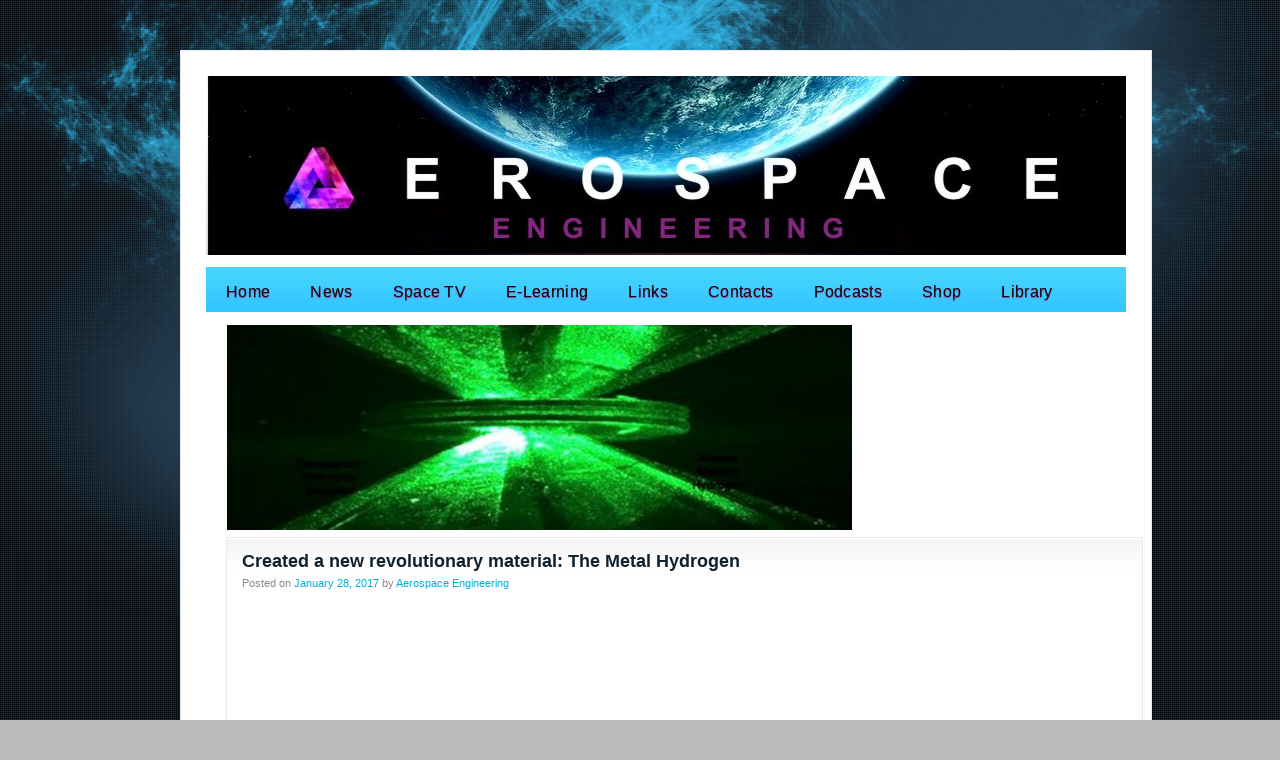

--- FILE ---
content_type: text/html; charset=UTF-8
request_url: https://www.aerospacengineering.net/created-a-new-revolutionary-material-the-metal-hydrogen/
body_size: 20073
content:
<!DOCTYPE html PUBLIC "-//W3C//DTD XHTML 1.0 Strict//EN" "http://www.w3.org/TR/xhtml1/DTD/xhtml1-strict.dtd">
<html xmlns="http://www.w3.org/1999/xhtml" lang="en-US"
	prefix="og: https://ogp.me/ns#" >
<head profile="http://gmpg.org/xfn/11">



<!-- Meta -->
    <meta http-equiv="Content-Type" content="text/html; charset=UTF-8" />

<!-- Title -->
    <title>Created a new revolutionary material: The Metal Hydrogen | </title>

<!-- Css -->
    <link rel="stylesheet" type="text/css" media="all" href="https://www.aerospacengineering.net/wp-content/themes/engineering-and-machinering/style.css" />
    <link rel="shortcut icon" href="https://www.aerospacengineering.net/wp-content/themes/engineering-and-machinering/images/favicon.ico" />

<!-- Pingback -->
    <link rel="pingback" href="https://www.aerospacengineering.net/xmlrpc.php" />

 


		<!-- All in One SEO 4.1.5.3 -->
		<meta name="description" content="Created a new revolutionary material: The Metal Hydrogen Continue reading →" />
		<meta name="robots" content="max-image-preview:large" />
		<link rel="canonical" href="https://www.aerospacengineering.net/created-a-new-revolutionary-material-the-metal-hydrogen/" />
		<meta property="og:locale" content="en_US" />
		<meta property="og:site_name" content="|" />
		<meta property="og:type" content="article" />
		<meta property="og:title" content="Created a new revolutionary material: The Metal Hydrogen |" />
		<meta property="og:description" content="Created a new revolutionary material: The Metal Hydrogen Continue reading →" />
		<meta property="og:url" content="https://www.aerospacengineering.net/created-a-new-revolutionary-material-the-metal-hydrogen/" />
		<meta property="article:published_time" content="2017-01-28T17:23:54+00:00" />
		<meta property="article:modified_time" content="2021-03-26T13:47:48+00:00" />
		<meta name="twitter:card" content="summary" />
		<meta name="twitter:domain" content="www.aerospacengineering.net" />
		<meta name="twitter:title" content="Created a new revolutionary material: The Metal Hydrogen |" />
		<meta name="twitter:description" content="Created a new revolutionary material: The Metal Hydrogen Continue reading →" />
		<script type="application/ld+json" class="aioseo-schema">
			{"@context":"https:\/\/schema.org","@graph":[{"@type":"WebSite","@id":"https:\/\/www.aerospacengineering.net\/#website","url":"https:\/\/www.aerospacengineering.net\/","inLanguage":"en-US","publisher":{"@id":"https:\/\/www.aerospacengineering.net\/#organization"}},{"@type":"Organization","@id":"https:\/\/www.aerospacengineering.net\/#organization","name":"Aerospace      Engineering","url":"https:\/\/www.aerospacengineering.net\/"},{"@type":"BreadcrumbList","@id":"https:\/\/www.aerospacengineering.net\/created-a-new-revolutionary-material-the-metal-hydrogen\/#breadcrumblist","itemListElement":[{"@type":"ListItem","@id":"https:\/\/www.aerospacengineering.net\/#listItem","position":1,"item":{"@type":"WebPage","@id":"https:\/\/www.aerospacengineering.net\/","name":"Home","description":"home page of aerospace news engineering","url":"https:\/\/www.aerospacengineering.net\/"},"nextItem":"https:\/\/www.aerospacengineering.net\/created-a-new-revolutionary-material-the-metal-hydrogen\/#listItem"},{"@type":"ListItem","@id":"https:\/\/www.aerospacengineering.net\/created-a-new-revolutionary-material-the-metal-hydrogen\/#listItem","position":2,"item":{"@type":"WebPage","@id":"https:\/\/www.aerospacengineering.net\/created-a-new-revolutionary-material-the-metal-hydrogen\/","name":"Created a new revolutionary material: The Metal Hydrogen","description":"Created a new revolutionary material: The Metal Hydrogen Continue reading \u2192","url":"https:\/\/www.aerospacengineering.net\/created-a-new-revolutionary-material-the-metal-hydrogen\/"},"previousItem":"https:\/\/www.aerospacengineering.net\/#listItem"}]},{"@type":"Person","@id":"https:\/\/www.aerospacengineering.net\/author\/micheleraiano\/#author","url":"https:\/\/www.aerospacengineering.net\/author\/micheleraiano\/","name":"Aerospace Engineering"},{"@type":"WebPage","@id":"https:\/\/www.aerospacengineering.net\/created-a-new-revolutionary-material-the-metal-hydrogen\/#webpage","url":"https:\/\/www.aerospacengineering.net\/created-a-new-revolutionary-material-the-metal-hydrogen\/","name":"Created a new revolutionary material: The Metal Hydrogen |","description":"Created a new revolutionary material: The Metal Hydrogen Continue reading \u2192","inLanguage":"en-US","isPartOf":{"@id":"https:\/\/www.aerospacengineering.net\/#website"},"breadcrumb":{"@id":"https:\/\/www.aerospacengineering.net\/created-a-new-revolutionary-material-the-metal-hydrogen\/#breadcrumblist"},"author":"https:\/\/www.aerospacengineering.net\/author\/micheleraiano\/#author","creator":"https:\/\/www.aerospacengineering.net\/author\/micheleraiano\/#author","image":{"@type":"ImageObject","@id":"https:\/\/www.aerospacengineering.net\/#mainImage","url":"https:\/\/www.aerospacengineering.net\/wp-content\/uploads\/unknown2.jpg","width":1200,"height":800},"primaryImageOfPage":{"@id":"https:\/\/www.aerospacengineering.net\/created-a-new-revolutionary-material-the-metal-hydrogen\/#mainImage"},"datePublished":"2017-01-28T17:23:54+00:00","dateModified":"2021-03-26T13:47:48+00:00"},{"@type":"Article","@id":"https:\/\/www.aerospacengineering.net\/created-a-new-revolutionary-material-the-metal-hydrogen\/#article","name":"Created a new revolutionary material: The Metal Hydrogen |","description":"Created a new revolutionary material: The Metal Hydrogen Continue reading \u2192","inLanguage":"en-US","headline":"Created a new revolutionary material: The Metal Hydrogen","author":{"@id":"https:\/\/www.aerospacengineering.net\/author\/micheleraiano\/#author"},"publisher":{"@id":"https:\/\/www.aerospacengineering.net\/#organization"},"datePublished":"2017-01-28T17:23:54+00:00","dateModified":"2021-03-26T13:47:48+00:00","articleSection":"Technology &amp; Science, arXiv, Dias, Harvard, Hydrogen, Isaac, metal, Nobel, Ranga, Silvera, Aside","mainEntityOfPage":{"@id":"https:\/\/www.aerospacengineering.net\/created-a-new-revolutionary-material-the-metal-hydrogen\/#webpage"},"isPartOf":{"@id":"https:\/\/www.aerospacengineering.net\/created-a-new-revolutionary-material-the-metal-hydrogen\/#webpage"},"image":{"@type":"ImageObject","@id":"https:\/\/www.aerospacengineering.net\/#articleImage","url":"https:\/\/www.aerospacengineering.net\/wp-content\/uploads\/unknown2.jpg","width":1200,"height":800}}]}
		</script>
		<!-- All in One SEO -->


                                    
            <meta http-equiv="x-dns-prefetch-control" content="on">
<link href="https://app.ecwid.com" rel="preconnect" crossorigin />
<link href="https://ecomm.events" rel="preconnect" crossorigin />
<link href="https://d1q3axnfhmyveb.cloudfront.net" rel="preconnect" crossorigin />
<link href="https://dqzrr9k4bjpzk.cloudfront.net" rel="preconnect" crossorigin />
<link href="https://d1oxsl77a1kjht.cloudfront.net" rel="preconnect" crossorigin>
<link rel="prefetch" href="https://app.ecwid.com/script.js?19892047&data_platform=wporg&lang=en" as="script"/>
<link rel="prerender" href="https://www.aerospacengineering.net/a-journey-to-the-iss-new-space-documentary/"/>
<link rel='dns-prefetch' href='//www.aerospacengineering.net' />
<link rel='dns-prefetch' href='//code.jquery.com' />
<link rel="alternate" type="application/rss+xml" title="  &raquo; Feed" href="https://www.aerospacengineering.net/feed/" />
<link rel="alternate" type="application/rss+xml" title="  &raquo; Comments Feed" href="https://www.aerospacengineering.net/comments/feed/" />
<link rel="alternate" type="application/rss+xml" title="  &raquo; Created a new revolutionary material: The Metal Hydrogen Comments Feed" href="https://www.aerospacengineering.net/created-a-new-revolutionary-material-the-metal-hydrogen/feed/" />
<link rel="alternate" title="oEmbed (JSON)" type="application/json+oembed" href="https://www.aerospacengineering.net/wp-json/oembed/1.0/embed?url=https%3A%2F%2Fwww.aerospacengineering.net%2Fcreated-a-new-revolutionary-material-the-metal-hydrogen%2F" />
<link rel="alternate" title="oEmbed (XML)" type="text/xml+oembed" href="https://www.aerospacengineering.net/wp-json/oembed/1.0/embed?url=https%3A%2F%2Fwww.aerospacengineering.net%2Fcreated-a-new-revolutionary-material-the-metal-hydrogen%2F&#038;format=xml" />
<!-- aerospacengineering.net is managing ads with Advanced Ads – https://wpadvancedads.com/ --><script data-wpfc-render="false" id="aeros-ready">
			window.advanced_ads_ready=function(e,a){a=a||"complete";var d=function(e){return"interactive"===a?"loading"!==e:"complete"===e};d(document.readyState)?e():document.addEventListener("readystatechange",(function(a){d(a.target.readyState)&&e()}),{once:"interactive"===a})},window.advanced_ads_ready_queue=window.advanced_ads_ready_queue||[];		</script>
		<style id='wp-img-auto-sizes-contain-inline-css' type='text/css'>
img:is([sizes=auto i],[sizes^="auto," i]){contain-intrinsic-size:3000px 1500px}
/*# sourceURL=wp-img-auto-sizes-contain-inline-css */
</style>
<link rel='stylesheet' id='recent-posts-from-each-category-frontend-css' href='https://www.aerospacengineering.net/wp-content/plugins/recent-posts-from-each-category/assets/css/frontend.css?ver=1.4' type='text/css' media='all' />
<link rel='stylesheet' id='wpfb-css' href='//www.aerospacengineering.net/wp-content/plugins/wp-filebase/wp-filebase.css?t=1613065761&#038;ver=3.4.4' type='text/css' media='all' />
<link rel='stylesheet' id='colorboxstyle-css' href='https://www.aerospacengineering.net/wp-content/plugins/link-library/colorbox/colorbox.css?ver=6.9' type='text/css' media='all' />
<link rel='stylesheet' id='codepeople-loading-page-style-css' href='https://www.aerospacengineering.net/wp-content/plugins/loading-page/css/loading-page.css?ver=free-1.2.7' type='text/css' media='' />
<link rel='stylesheet' id='codepeople-loading-page-style-effect-css' href='https://www.aerospacengineering.net/wp-content/plugins/loading-page/css/loading-page.css?ver=free-1.2.7' type='text/css' media='' />
<style id='wp-emoji-styles-inline-css' type='text/css'>

	img.wp-smiley, img.emoji {
		display: inline !important;
		border: none !important;
		box-shadow: none !important;
		height: 1em !important;
		width: 1em !important;
		margin: 0 0.07em !important;
		vertical-align: -0.1em !important;
		background: none !important;
		padding: 0 !important;
	}
/*# sourceURL=wp-emoji-styles-inline-css */
</style>
<style id='wp-block-library-inline-css' type='text/css'>
:root{--wp-block-synced-color:#7a00df;--wp-block-synced-color--rgb:122,0,223;--wp-bound-block-color:var(--wp-block-synced-color);--wp-editor-canvas-background:#ddd;--wp-admin-theme-color:#007cba;--wp-admin-theme-color--rgb:0,124,186;--wp-admin-theme-color-darker-10:#006ba1;--wp-admin-theme-color-darker-10--rgb:0,107,160.5;--wp-admin-theme-color-darker-20:#005a87;--wp-admin-theme-color-darker-20--rgb:0,90,135;--wp-admin-border-width-focus:2px}@media (min-resolution:192dpi){:root{--wp-admin-border-width-focus:1.5px}}.wp-element-button{cursor:pointer}:root .has-very-light-gray-background-color{background-color:#eee}:root .has-very-dark-gray-background-color{background-color:#313131}:root .has-very-light-gray-color{color:#eee}:root .has-very-dark-gray-color{color:#313131}:root .has-vivid-green-cyan-to-vivid-cyan-blue-gradient-background{background:linear-gradient(135deg,#00d084,#0693e3)}:root .has-purple-crush-gradient-background{background:linear-gradient(135deg,#34e2e4,#4721fb 50%,#ab1dfe)}:root .has-hazy-dawn-gradient-background{background:linear-gradient(135deg,#faaca8,#dad0ec)}:root .has-subdued-olive-gradient-background{background:linear-gradient(135deg,#fafae1,#67a671)}:root .has-atomic-cream-gradient-background{background:linear-gradient(135deg,#fdd79a,#004a59)}:root .has-nightshade-gradient-background{background:linear-gradient(135deg,#330968,#31cdcf)}:root .has-midnight-gradient-background{background:linear-gradient(135deg,#020381,#2874fc)}:root{--wp--preset--font-size--normal:16px;--wp--preset--font-size--huge:42px}.has-regular-font-size{font-size:1em}.has-larger-font-size{font-size:2.625em}.has-normal-font-size{font-size:var(--wp--preset--font-size--normal)}.has-huge-font-size{font-size:var(--wp--preset--font-size--huge)}.has-text-align-center{text-align:center}.has-text-align-left{text-align:left}.has-text-align-right{text-align:right}.has-fit-text{white-space:nowrap!important}#end-resizable-editor-section{display:none}.aligncenter{clear:both}.items-justified-left{justify-content:flex-start}.items-justified-center{justify-content:center}.items-justified-right{justify-content:flex-end}.items-justified-space-between{justify-content:space-between}.screen-reader-text{border:0;clip-path:inset(50%);height:1px;margin:-1px;overflow:hidden;padding:0;position:absolute;width:1px;word-wrap:normal!important}.screen-reader-text:focus{background-color:#ddd;clip-path:none;color:#444;display:block;font-size:1em;height:auto;left:5px;line-height:normal;padding:15px 23px 14px;text-decoration:none;top:5px;width:auto;z-index:100000}html :where(.has-border-color){border-style:solid}html :where([style*=border-top-color]){border-top-style:solid}html :where([style*=border-right-color]){border-right-style:solid}html :where([style*=border-bottom-color]){border-bottom-style:solid}html :where([style*=border-left-color]){border-left-style:solid}html :where([style*=border-width]){border-style:solid}html :where([style*=border-top-width]){border-top-style:solid}html :where([style*=border-right-width]){border-right-style:solid}html :where([style*=border-bottom-width]){border-bottom-style:solid}html :where([style*=border-left-width]){border-left-style:solid}html :where(img[class*=wp-image-]){height:auto;max-width:100%}:where(figure){margin:0 0 1em}html :where(.is-position-sticky){--wp-admin--admin-bar--position-offset:var(--wp-admin--admin-bar--height,0px)}@media screen and (max-width:600px){html :where(.is-position-sticky){--wp-admin--admin-bar--position-offset:0px}}

/*# sourceURL=wp-block-library-inline-css */
</style>
<style id='classic-theme-styles-inline-css' type='text/css'>
/*! This file is auto-generated */
.wp-block-button__link{color:#fff;background-color:#32373c;border-radius:9999px;box-shadow:none;text-decoration:none;padding:calc(.667em + 2px) calc(1.333em + 2px);font-size:1.125em}.wp-block-file__button{background:#32373c;color:#fff;text-decoration:none}
/*# sourceURL=/wp-includes/css/classic-themes.min.css */
</style>
<link rel='stylesheet' id='advpsStyleSheet-css' href='https://www.aerospacengineering.net/wp-content/plugins/advanced-post-slider/advps-style.css?ver=6.9' type='text/css' media='all' />
<link rel='stylesheet' id='contact-form-7-css' href='https://www.aerospacengineering.net/wp-content/plugins/contact-form-7/includes/css/styles.css?ver=4.6' type='text/css' media='all' />
<link rel='stylesheet' id='ecwid-css-css' href='https://www.aerospacengineering.net/wp-content/plugins/ecwid-shopping-cart/css/frontend.css?ver=6.12.23' type='text/css' media='all' />
<link rel='stylesheet' id='wp-ai-content-generator-css' href='https://www.aerospacengineering.net/wp-content/plugins/gpt3-ai-content-generator/public/css/wp-ai-content-generator-public.css?ver=1.8.96' type='text/css' media='all' />
<link rel='stylesheet' id='thumbs_rating_styles-css' href='https://www.aerospacengineering.net/wp-content/plugins/link-library/upvote-downvote/css/style.css?ver=1.0.0' type='text/css' media='all' />
<link rel='stylesheet' id='extendify-sdk-utility-classes-css' href='https://www.aerospacengineering.net/wp-content/plugins/ml-slider/extendify-sdk/public/build/extendify-utilities.css?ver=13.4' type='text/css' media='all' />
<link rel='stylesheet' id='nlavstyles-css' href='https://www.aerospacengineering.net/wp-content/plugins/netleader-aviator/css/nlavstyles.css' type='text/css' media='all' />
<link rel='stylesheet' id='dashicons-css' href='https://www.aerospacengineering.net/wp-includes/css/dashicons.min.css?ver=6.9' type='text/css' media='all' />
<link rel='stylesheet' id='post-views-counter-frontend-css' href='https://www.aerospacengineering.net/wp-content/plugins/post-views-counter/css/frontend.css?ver=1.3.10' type='text/css' media='all' />
<link rel='stylesheet' id='woocommerce-layout-css' href='https://www.aerospacengineering.net/wp-content/plugins/woocommerce/assets/css/woocommerce-layout.css?ver=9.5.3' type='text/css' media='all' />
<link rel='stylesheet' id='woocommerce-smallscreen-css' href='https://www.aerospacengineering.net/wp-content/plugins/woocommerce/assets/css/woocommerce-smallscreen.css?ver=9.5.3' type='text/css' media='only screen and (max-width: 768px)' />
<link rel='stylesheet' id='woocommerce-general-css' href='https://www.aerospacengineering.net/wp-content/plugins/woocommerce/assets/css/woocommerce.css?ver=9.5.3' type='text/css' media='all' />
<style id='woocommerce-inline-inline-css' type='text/css'>
.woocommerce form .form-row .required { visibility: visible; }
/*# sourceURL=woocommerce-inline-inline-css */
</style>
<link rel='stylesheet' id='wordpress-file-upload-style-css' href='https://www.aerospacengineering.net/wp-content/plugins/wp-file-upload/css/wordpress_file_upload_style.css?ver=1.0' type='text/css' media='all' />
<link rel='stylesheet' id='wordpress-file-upload-style-safe-css' href='https://www.aerospacengineering.net/wp-content/plugins/wp-file-upload/css/wordpress_file_upload_style_safe.css?ver=1.0' type='text/css' media='all' />
<link rel='stylesheet' id='jquery-ui-css-css' href='//code.jquery.com/ui/1.11.4/themes/smoothness/jquery-ui.css?ver=6.9' type='text/css' media='all' />
<link rel='stylesheet' id='jquery-ui-timepicker-addon-css-css' href='https://www.aerospacengineering.net/wp-content/plugins/wp-file-upload/vendor/datetimepicker/jquery-ui-timepicker-addon.min.css?ver=1.0' type='text/css' media='all' />
<link rel='stylesheet' id='rss-retriever-css' href='https://www.aerospacengineering.net/wp-content/plugins/wp-rss-retriever/inc/css/rss-retriever.css?ver=1.6.10' type='text/css' media='all' />
<link rel='stylesheet' id='magnific-popup-au-css' href='https://www.aerospacengineering.net/wp-content/plugins/youtube-channel/assets/lib/magnific-popup/magnific-popup.min.css?ver=3.0.12.1' type='text/css' media='all' />
<link rel='stylesheet' id='youtube-channel-css' href='https://www.aerospacengineering.net/wp-content/plugins/youtube-channel/assets/css/youtube-channel.css?ver=3.0.12.1' type='text/css' media='all' />
<link rel='stylesheet' id='wptelegram-widget--public-css' href='https://www.aerospacengineering.net/wp-content/plugins/wptelegram-widget/assets/static/css/wptelegram-widget--public.3d0c567f.css?ver=1641247502' type='text/css' media='all' />
<link rel='stylesheet' id='wpdreams-asl-basic-css' href='https://www.aerospacengineering.net/wp-content/plugins/ajax-search-lite/css/style.basic.css?ver=4.8.1' type='text/css' media='all' />
<link rel='stylesheet' id='wpdreams-ajaxsearchlite-css' href='https://www.aerospacengineering.net/wp-content/plugins/ajax-search-lite/css/style-simple-blue.css?ver=4.8.1' type='text/css' media='all' />
<link rel='stylesheet' id='wp-social-sharing-css' href='https://www.aerospacengineering.net/wp-content/plugins/wp-social-sharing/static/socialshare.css?ver=1.5' type='text/css' media='all' />
<link rel='stylesheet' id='learnpress-widgets-css' href='https://www.aerospacengineering.net/wp-content/plugins/learnpress/assets/css/widgets.css?ver=6970441a88758' type='text/css' media='all' />
<link rel='stylesheet' id='luna_user_css-css' href='https://www.aerospacengineering.net/wp-content/plugins/luna/user.css?ver=6.9' type='text/css' media='all' />
<link rel='stylesheet' id='myStyleSheets-css' href='https://www.aerospacengineering.net/wp-content/plugins/wp-latest-posts/css/wpcufpn_front.css?ver=6.9' type='text/css' media='all' />
<link rel='stylesheet' id='myFonts-css' href='https://fonts.googleapis.com/css?family=Raleway%3A400%2C500%2C600%2C700%2C800%2C900%7CAlegreya%3A400%2C400italic%2C700%2C700italic%2C900%2C900italic%7CVarela+Round&#038;subset=latin%2Clatin-ext&#038;ver=6.9' type='text/css' media='all' />
<link rel='stylesheet' id='slide.css-css' href='https://www.aerospacengineering.net/wp-content/plugins/wp-sliding-login-register-panel/css/slide.css?ver=6.9' type='text/css' media='all' />
<link rel="stylesheet" type="text/css" href="https://www.aerospacengineering.net/wp-content/plugins/smart-slider-3/Public/SmartSlider3/Application/Frontend/Assets/dist/smartslider.min.css?ver=f4759c2e" media="all">
<link rel="stylesheet" type="text/css" href="https://fonts.googleapis.com/css?display=swap&amp;family=Roboto%3A300%2C400" media="all">
<style data-related="n2-ss-2">div#n2-ss-2 .n2-ss-slider-1{display:grid;position:relative;}div#n2-ss-2 .n2-ss-slider-2{display:grid;position:relative;overflow:hidden;padding:0px 0px 0px 0px;border:0px solid RGBA(62,62,62,1);border-radius:0px;background-clip:padding-box;background-repeat:repeat;background-position:50% 50%;background-size:cover;background-attachment:scroll;z-index:1;}div#n2-ss-2:not(.n2-ss-loaded) .n2-ss-slider-2{background-image:none !important;}div#n2-ss-2 .n2-ss-slider-3{display:grid;grid-template-areas:'cover';position:relative;overflow:hidden;z-index:10;}div#n2-ss-2 .n2-ss-slider-3 > *{grid-area:cover;}div#n2-ss-2 .n2-ss-slide-backgrounds,div#n2-ss-2 .n2-ss-slider-3 > .n2-ss-divider{position:relative;}div#n2-ss-2 .n2-ss-slide-backgrounds{z-index:10;}div#n2-ss-2 .n2-ss-slide-backgrounds > *{overflow:hidden;}div#n2-ss-2 .n2-ss-slide-background{transform:translateX(-100000px);}div#n2-ss-2 .n2-ss-slider-4{place-self:center;position:relative;width:100%;height:100%;z-index:20;display:grid;grid-template-areas:'slide';}div#n2-ss-2 .n2-ss-slider-4 > *{grid-area:slide;}div#n2-ss-2.n2-ss-full-page--constrain-ratio .n2-ss-slider-4{height:auto;}div#n2-ss-2 .n2-ss-slide{display:grid;place-items:center;grid-auto-columns:100%;position:relative;z-index:20;-webkit-backface-visibility:hidden;transform:translateX(-100000px);}div#n2-ss-2 .n2-ss-slide{perspective:1500px;}div#n2-ss-2 .n2-ss-slide-active{z-index:21;}.n2-ss-background-animation{position:absolute;top:0;left:0;width:100%;height:100%;z-index:3;}div#n2-ss-2 .n2-font-c07c87745fbd4dab7c67add6867dc22a-hover{font-family: 'Roboto','Arial';color: #e79d19;font-size:106.25%;text-shadow: none;line-height: 1.5;font-weight: normal;font-style: normal;text-decoration: none;text-align: center;letter-spacing: normal;word-spacing: normal;text-transform: none;font-weight: 400;}div#n2-ss-2 .n2-style-1cf621c2bfce55ded6e2b09832df27be-heading{background: RGBA(255,255,255,0);opacity:1;padding:0px 0px 0px 0px ;box-shadow: none;border: 0px solid RGBA(0,0,0,1);border-radius:0px;}div#n2-ss-2 .n2-style-1cf621c2bfce55ded6e2b09832df27be-heading:Hover, div#n2-ss-2 .n2-style-1cf621c2bfce55ded6e2b09832df27be-heading:ACTIVE, div#n2-ss-2 .n2-style-1cf621c2bfce55ded6e2b09832df27be-heading:FOCUS{background: #000000;border: 1px solid RGBA(0,0,0,1);}div#n2-ss-2 .n2-font-5ddba3141a30f3fc963d415ccf4b7ad9-paragraph{font-family: 'Roboto','Arial';color: #ffffff;font-size:106.25%;text-shadow: none;line-height: 1.5;font-weight: normal;font-style: normal;text-decoration: none;text-align: inherit;letter-spacing: normal;word-spacing: normal;text-transform: none;font-weight: 400;}div#n2-ss-2 .n2-font-5ddba3141a30f3fc963d415ccf4b7ad9-paragraph a, div#n2-ss-2 .n2-font-5ddba3141a30f3fc963d415ccf4b7ad9-paragraph a:FOCUS{font-family: 'Roboto','Arial';color: #1890d7;font-size:100%;text-shadow: none;line-height: 1.5;font-weight: normal;font-style: normal;text-decoration: none;text-align: inherit;letter-spacing: normal;word-spacing: normal;text-transform: none;font-weight: 400;}div#n2-ss-2 .n2-font-5ddba3141a30f3fc963d415ccf4b7ad9-paragraph a:HOVER, div#n2-ss-2 .n2-font-5ddba3141a30f3fc963d415ccf4b7ad9-paragraph a:ACTIVE{font-family: 'Roboto','Arial';color: #1890d7;font-size:100%;text-shadow: none;line-height: 1.5;font-weight: normal;font-style: normal;text-decoration: none;text-align: inherit;letter-spacing: normal;word-spacing: normal;text-transform: none;font-weight: 400;}div#n2-ss-2 .n2-font-80854014f9ef5a0e96fdc26da38bd17c-hover{font-family: 'Roboto','Arial';color: #e79d19;font-size:106.25%;text-shadow: none;line-height: 1.5;font-weight: normal;font-style: normal;text-decoration: none;text-align: inherit;letter-spacing: normal;word-spacing: normal;text-transform: none;font-weight: 400;}div#n2-ss-2 .n2-style-a1ce6b3bfb64042aaa3e496fda34d412-heading{background: RGBA(255,255,255,0);opacity:1;padding:0px 0px 0px 0px ;box-shadow: none;border: 0px solid RGBA(0,0,0,1);border-radius:0px;}div#n2-ss-2 .n2-style-a1ce6b3bfb64042aaa3e496fda34d412-heading:Hover, div#n2-ss-2 .n2-style-a1ce6b3bfb64042aaa3e496fda34d412-heading:ACTIVE, div#n2-ss-2 .n2-style-a1ce6b3bfb64042aaa3e496fda34d412-heading:FOCUS{background: #000000;}div#n2-ss-2 .n2-style-30628b0f9deb8c4f25d92b4a51aae2f2-heading{background: #000000;opacity:1;padding:0px 0px 0px 0px ;box-shadow: none;border: 0px solid RGBA(0,0,0,1);border-radius:0px;}div#n2-ss-2 .n2-font-424cc058540c9374b521c4389eaca5e8-paragraph{font-family: 'Roboto','Arial';color: #000000;font-size:106.25%;text-shadow: none;line-height: 1.5;font-weight: normal;font-style: normal;text-decoration: none;text-align: inherit;letter-spacing: normal;word-spacing: normal;text-transform: none;font-weight: 400;}div#n2-ss-2 .n2-font-424cc058540c9374b521c4389eaca5e8-paragraph a, div#n2-ss-2 .n2-font-424cc058540c9374b521c4389eaca5e8-paragraph a:FOCUS{font-family: 'Roboto','Arial';color: #1890d7;font-size:100%;text-shadow: none;line-height: 1.5;font-weight: normal;font-style: normal;text-decoration: none;text-align: inherit;letter-spacing: normal;word-spacing: normal;text-transform: none;font-weight: 400;}div#n2-ss-2 .n2-font-424cc058540c9374b521c4389eaca5e8-paragraph a:HOVER, div#n2-ss-2 .n2-font-424cc058540c9374b521c4389eaca5e8-paragraph a:ACTIVE{font-family: 'Roboto','Arial';color: #1890d7;font-size:100%;text-shadow: none;line-height: 1.5;font-weight: normal;font-style: normal;text-decoration: none;text-align: inherit;letter-spacing: normal;word-spacing: normal;text-transform: none;font-weight: 400;}div#n2-ss-2 .n2-font-fa9dd1c0c5142e381f66861dfc557daa-hover{font-family: 'Roboto','Arial';color: #000000;font-size:106.25%;text-shadow: none;line-height: 1.5;font-weight: normal;font-style: normal;text-decoration: none;text-align: inherit;letter-spacing: normal;word-spacing: normal;text-transform: none;font-weight: 400;}div#n2-ss-2 .n-uc-3Z9shutukn9H{padding:10px 0px 0px 10px}div#n2-ss-2 .n-uc-191e5205361dc-inner{padding:10px 10px 10px 10px;justify-content:center}div#n2-ss-2 .n-uc-191e5205361dc{align-self:center;}div#n2-ss-2 .n-uc-M2YXHV3sjYlz{padding:10px 10px 10px 10px}div#n2-ss-2 .n-uc-1721fa00ccf38-inner{padding:10px 10px 10px 10px;justify-content:center}div#n2-ss-2 .n-uc-1721fa00ccf38{align-self:center;}div#n2-ss-2 .n-uc-M1VcRHeKHjdK{padding:10px 10px 10px 10px}div#n2-ss-2 .n-uc-139f1f890bc68-inner{padding:10px 10px 10px 10px;justify-content:center}div#n2-ss-2 .n-uc-139f1f890bc68{align-self:center;}div#n2-ss-2 .n-uc-GpPwtFvoZBuO{padding:10px 10px 10px 10px}div#n2-ss-2 .n-uc-1eb597cc35cfe-inner{padding:10px 10px 10px 10px;justify-content:center}div#n2-ss-2 .n-uc-1eb597cc35cfe{align-self:center;}div#n2-ss-2-align{min-width:250px;}div#n2-ss-2-align{max-width:250px;}div#n2-ss-2 .n2-ss-slider-1{min-height:50px;}@media (min-width: 1200px){div#n2-ss-2 [data-hide-desktopportrait="1"]{display: none !important;}}@media (orientation: landscape) and (max-width: 1199px) and (min-width: 901px),(orientation: portrait) and (max-width: 1199px) and (min-width: 701px){div#n2-ss-2 [data-hide-tabletportrait="1"]{display: none !important;}}@media (orientation: landscape) and (max-width: 900px),(orientation: portrait) and (max-width: 700px){div#n2-ss-2 [data-hide-mobileportrait="1"]{display: none !important;}}</style>
<script type="text/javascript" src="https://www.aerospacengineering.net/wp-includes/js/jquery/jquery.min.js?ver=3.7.1" id="jquery-core-js"></script>
<script type="text/javascript" src="https://www.aerospacengineering.net/wp-includes/js/jquery/jquery-migrate.min.js?ver=3.4.1" id="jquery-migrate-js"></script>
<script type="text/javascript" src="https://www.aerospacengineering.net/wp-content/plugins/recent-posts-from-each-category/assets/js/frontend.js?ver=1.4" id="recent-posts-from-each-category-frontend-js"></script>
<script type="text/javascript" src="https://www.aerospacengineering.net/wp-content/plugins/link-library/colorbox/jquery.colorbox-min.js?ver=1.3.9" id="colorbox-js"></script>
<script type="text/javascript" src="https://www.aerospacengineering.net/wp-content/plugins/loading-page/loading-screens/bar/loading-bar.js?ver=free-1.2.7" id="codepeople-loading-page-script-bar-js"></script>
<script type="text/javascript" id="codepeople-loading-page-script-js-before">
/* <![CDATA[ */
loading_page_settings={"loadingScreen":1,"closeBtn":true,"removeInOnLoad":false,"codeblock":"","backgroundColor":"rgba(0,0,0,0.8)","foregroundColor":"#FFFFFF","backgroundImage":"","additionalSeconds":0,"pageEffect":"none","backgroundRepeat":"repeat","fullscreen":0,"graphic":"bar","text":true,"lp_ls":0,"screen_size":"all","screen_width":0,"deepSearch":1,"modifyDisplayRule":0,"triggerLinkScreenNeverClose":0,"triggerLinkScreenCloseAfter":4};
//# sourceURL=codepeople-loading-page-script-js-before
/* ]]> */
</script>
<script type="text/javascript" src="https://www.aerospacengineering.net/wp-content/plugins/loading-page/js/loading-page.min.js?ver=free-1.2.7" id="codepeople-loading-page-script-js"></script>
<script type="text/javascript" src="https://www.aerospacengineering.net/wp-content/plugins/advanced-post-slider/js/advps.frnt.script.js?ver=6.9" id="advps_front_script-js"></script>
<script type="text/javascript" src="https://www.aerospacengineering.net/wp-content/plugins/advanced-post-slider/bxslider/jquery.bxslider.min.js?ver=6.9" id="advps_jbx-js"></script>
<script type="text/javascript" src="https://www.aerospacengineering.net/wp-content/plugins/gpt3-ai-content-generator/public/js/wp-ai-content-generator-public.js?ver=1.8.96" id="wp-ai-content-generator-js"></script>
<script type="text/javascript" id="thumbs_rating_scripts-js-extra">
/* <![CDATA[ */
var thumbs_rating_ajax = {"ajax_url":"https://www.aerospacengineering.net/wp-admin/admin-ajax.php","nonce":"8940c1dd9b"};
//# sourceURL=thumbs_rating_scripts-js-extra
/* ]]> */
</script>
<script type="text/javascript" src="https://www.aerospacengineering.net/wp-content/plugins/link-library/upvote-downvote/js/general.js?ver=4.0.1" id="thumbs_rating_scripts-js"></script>
<script type="text/javascript" src="https://www.aerospacengineering.net/wp-content/plugins/sticky-menu-or-anything-on-scroll/assets/js/jq-sticky-anything.min.js?ver=2.1.1" id="stickyAnythingLib-js"></script>
<script type="text/javascript" src="https://www.aerospacengineering.net/wp-content/plugins/woocommerce/assets/js/jquery-blockui/jquery.blockUI.min.js?ver=2.7.0-wc.9.5.3" id="jquery-blockui-js" defer="defer" data-wp-strategy="defer"></script>
<script type="text/javascript" id="wc-add-to-cart-js-extra">
/* <![CDATA[ */
var wc_add_to_cart_params = {"ajax_url":"/wp-admin/admin-ajax.php","wc_ajax_url":"/?wc-ajax=%%endpoint%%","i18n_view_cart":"View cart","cart_url":"https://www.aerospacengineering.net/cart/","is_cart":"","cart_redirect_after_add":"no"};
//# sourceURL=wc-add-to-cart-js-extra
/* ]]> */
</script>
<script type="text/javascript" src="https://www.aerospacengineering.net/wp-content/plugins/woocommerce/assets/js/frontend/add-to-cart.min.js?ver=9.5.3" id="wc-add-to-cart-js" defer="defer" data-wp-strategy="defer"></script>
<script type="text/javascript" src="https://www.aerospacengineering.net/wp-content/plugins/woocommerce/assets/js/js-cookie/js.cookie.min.js?ver=2.1.4-wc.9.5.3" id="js-cookie-js" defer="defer" data-wp-strategy="defer"></script>
<script type="text/javascript" id="woocommerce-js-extra">
/* <![CDATA[ */
var woocommerce_params = {"ajax_url":"/wp-admin/admin-ajax.php","wc_ajax_url":"/?wc-ajax=%%endpoint%%"};
//# sourceURL=woocommerce-js-extra
/* ]]> */
</script>
<script type="text/javascript" src="https://www.aerospacengineering.net/wp-content/plugins/woocommerce/assets/js/frontend/woocommerce.min.js?ver=9.5.3" id="woocommerce-js" defer="defer" data-wp-strategy="defer"></script>
<script type="text/javascript" src="https://www.aerospacengineering.net/wp-content/plugins/wp-file-upload/js/json2.js?ver=6.9" id="json_class-js"></script>
<script type="text/javascript" src="https://www.aerospacengineering.net/wp-content/plugins/wp-file-upload/js/wordpress_file_upload_functions.js?ver=6.9" id="wordpress_file_upload_script-js"></script>
<script type="text/javascript" id="luna_script_js-js-extra">
/* <![CDATA[ */
var luna_php = {"option_name":"widget_luna","new_moon":"New Moon","waxing_crescent":"Waxing Crescent","first_quarter_moon":"First Quarter Moon","waxing_gibbous":"Waxing Gibbous","full_moon":"Full Moon","waning_gibbous":"Waning Gibbous","third_quarter_moon":"Third Quarter Moon","waning_crescent":"Waning Crescent"};
//# sourceURL=luna_script_js-js-extra
/* ]]> */
</script>
<script type="text/javascript" src="https://www.aerospacengineering.net/wp-content/plugins/luna/user.js?ver=6.9" id="luna_script_js-js"></script>
<script type="text/javascript" src="https://www.aerospacengineering.net/wp-content/plugins/wp-sliding-login-register-panel/js/slide.js?ver=6.9" id="slide.js-js"></script>
<link rel="https://api.w.org/" href="https://www.aerospacengineering.net/wp-json/" /><link rel="alternate" title="JSON" type="application/json" href="https://www.aerospacengineering.net/wp-json/wp/v2/posts/10433" /><link rel="EditURI" type="application/rsd+xml" title="RSD" href="https://www.aerospacengineering.net/xmlrpc.php?rsd" />
<meta name="generator" content="WordPress 6.9" />
<meta name="generator" content="WooCommerce 9.5.3" />
<link rel='shortlink' href='https://www.aerospacengineering.net/?p=10433' />
<style type='text/css'>
#widget-collapscat-2-top span.collapsing.categories {
        border:0;
        padding:0; 
        margin:0; 
        cursor:pointer;
} 

#widget-collapscat-2-top li.widget_collapscat h2 span.sym {float:right;padding:0 .5em}
#widget-collapscat-2-top li.collapsing.categories.self a {font-weight:bold}
#widget-collapscat-2-top:before {content:'';} 
#widget-collapscat-2-top  li.collapsing.categories:before {content:'';} 
#widget-collapscat-2-top  li.collapsing.categories {list-style-type:none}
#widget-collapscat-2-top  li.collapsing.categories{
       padding:0 0 0 1em;
       text-indent:-1em;
}
#widget-collapscat-2-top li.collapsing.categories.item:before {content: '\00BB \00A0' !important;} 
#widget-collapscat-2-top li.collapsing.categories .sym {
   cursor:pointer;
   font-size:1.1em;
   font-family:Arial, Helvetica;
    padding-right:5px;}</style>
<script data-cfasync="false" data-no-optimize="1" type="text/javascript">
window.ec = window.ec || Object()
window.ec.config = window.ec.config || Object();
window.ec.config.enable_canonical_urls = true;

</script>
        <!--noptimize-->
        <script data-cfasync="false" type="text/javascript">
            window.ec = window.ec || Object();
            window.ec.config = window.ec.config || Object();
            window.ec.config.store_main_page_url = 'https://www.aerospacengineering.net/a-journey-to-the-iss-new-space-documentary/';
        </script>
        <!--/noptimize-->
        <meta name="generator" content="Site Kit by Google 1.27.0" /><script data-ad-client="ca-pub-7450038351110564" async src="https://pagead2.googlesyndication.com/pagead/js/adsbygoogle.js"></script>

<script async defer type="text/javascript" src="https://sdk.audienceplay.com/audienceplay.js" > </script>
<script type="text/javascript" >
window.onload=function(e){
audiencePlay.set("acp15ghuzgsxkkqq4trs");
audiencePlay.start("My Users");
audiencePlay.end();
audiencePlay.send();
}
</script>

<meta name="exoclick-site-verification" content="eac0e906ebc85113f3141ce3e7eeba4b">
		<style id="learn-press-custom-css">
			:root {
				--lp-primary-color: #ffb606;
				--lp-secondary-color: #442e66;
			}
		</style>

		<style id='LinkLibraryStyle' type='text/css'>
.ll-grid-item { width: 300px !important; border: 1px solid black; border-radius: 5px; padding: 12px; margin: 8px; } .cattoggle, .cattogglehideall, .cattoggleshowall { margin: 10px; padding: 10px; float: left; border-radius: 5px; cursor: pointer; } .catactive, .cattogglehideall, .cattoggleshowall { background-color: #228B22; color: #FFF; } .catinactive { background-color: #8B0000; color: #FFF; } .linktable {margin-top: 15px;} .linktable a {text-decoration:none} .linktable td { vertical-align: top; } a.featured { font-weight: bold; } table.linklisttable { width:100%; border-width: 0px 0px 0px 0px; border-spacing: 5px; /* border-style: outset outset outset outset; border-color: gray gray gray gray; */ border-collapse: separate; } table.linklisttable th { border-width: 1px 1px 1px 1px; padding: 3px 3px 3px 3px; background-color: #f4f5f3; /* border-style: none none none none; border-color: gray gray gray gray; -moz-border-radius: 3px 3px 3px 3px; */ } table.linklisttable td { border-width: 1px 1px 1px 1px; padding: 3px 3px 3px 3px; background-color: #dee1d8; /* border-style: dotted dotted dotted dotted; border-color: gray gray gray gray; -moz-border-radius: 3px 3px 3px 3px; */ } .linklistcatname{ font-family: arial; font-size: 16px; font-weight: bold; border: 0; padding-bottom: 10px; padding-top: 10px; } .linklistcatnamedesc{ font-family: arial; font-size: 12px; font-weight: normal; border: 0; padding-bottom: 10px; padding-top: 10px; } .linklistcolumnheader{ font-weight: bold; } div.rsscontent{color: #333333; font-family: "Helvetica Neue",Arial,Helvetica,sans-serif;font-size: 11px;line-height: 1.25em; vertical-align: baseline;letter-spacing: normal;word-spacing: normal;font-weight: normal;font-style: normal;font-variant: normal;text-transform: none; text-decoration: none;text-align: left;text-indent: 0px;max-width:500px;} #ll_rss_results { border-style:solid;border-width:1px;margin-left:10px;margin-top:10px;padding-top:3px;background-color:#f4f5f3;} .rsstitle{font-weight:400;font-size:0.8em;color:#33352C;font-family:Georgia,"Times New Roman",Times,serif;} .rsstitle a{color:#33352C} #ll_rss_results img { max-width: 400px; /* Adjust this value according to your content area size*/ height: auto; } .rsselements {float: right;} .highlight_word {background-color: #FFFF00} .previouspage {float:left;margin-top:10px;font-weight:bold} .nextpage {float: right;margin-top:10px;font-weight:bold} .resulttitle {padding-top:10px;} .catdropdown { width: 300px; } #llsearch {padding-top:10px;} .lladdlink { margin-top: 16px; } .lladdlink #lladdlinktitle { font-weight: bold; } .lladdlink table { margin-top: 5px; margin-bottom: 8px; border: 0; border-spacing: 0; border-collapse: collapse; } .lladdlink table td { border: 0; height: 30px; } .lladdlink table th { border: 0; text-align: left; font-weight: normal; width: 400px; } .lladdlink input[type="text"] { width: 300px; } .lladdlink select { width: 300px; } .llmessage { margin: 8px; border: 1px solid #ddd; background-color: #ff0; } .pageselector { margin-top: 20px; text-align: center; } .selectedpage { margin: 0px 4px 0px 4px; border: 1px solid #000; padding: 7px; background-color: #f4f5f3; } .unselectedpage { margin: 0px 4px 0px 4px; border: 1px solid #000; padding: 7px; background-color: #dee1d8; } .previousnextactive { margin: 0px 4px 0px 4px; border: 1px solid #000; padding: 7px; background-color: #dee1d8; } .previousnextinactive { margin: 0px 4px 0px 4px; border: 1px solid #000; padding: 7px; background-color: #dddddd; color: #cccccc; } .LinksInCat { display:none; } .SubCategories { display:none; } .allcatalphafilterlinkedletter, .catalphafilterlinkedletter, .catalphafilteremptyletter, .catalphafilterselectedletter, .allcatalphafilterselectedletter { width: 16px; height: 30px; float:left; margin-right: 6px; text-align: center; } .allcatalphafilterlinkedletter, .allcatalphafilterselectedletter { width: 40px; } .catalphafilterlinkedletter { background-color: #aaa; color: #444; } .catalphafilteremptyletter { background-color: #ddd; color: #fff; } .catalphafilterselectedletter { background-color: #558C89; color: #fff; } .catalphafilter { padding-bottom: 30px; } .recently_updated { padding: 8px; margin: 14px; color: #FFF; background-color: #F00; } .emptycat { color: #ccc; } .level1 { margin-left: 20px; } .level2 { margin-left: 40px; } .level3 { margin-left: 60px; } .level4 { margin-left: 80px; } .level5 { margin-left: 100px; } .level6 { margin-left: 120px; } .nolinksfoundincat { display:none; } @media only screen and (max-width: 600px) { .lladdlink table td { height: 60px; display: block; } .lladdlink table { margin-bottom: 20px } .lladdlink table th { display: block; } } .LinkLibraryCat { clear: both; width: 100%; border-spacing: 5px; } .tablerow { width: auto; clear: both; } .tablecell { float: left; max-width: 400px; height: 300px; padding:20px; margin: 5px; border: 2px solid #000; }</style>
<style id='LinkLibrarySettings1Style' type='text/css'>
.ll-grid-item { width:300px!important; border:1px solid #000; border-radius:5px; padding:12px; margin:8px; } .cattoggle,.cattogglehideall,.cattoggleshowall { margin:10px; padding:10px; float:left; border-radius:5px; cursor:pointer; } .catactive,.cattogglehideall,.cattoggleshowall { background-color:#228B22; color:#FFF; } .catinactive { background-color:#8B0000; color:#FFF; } .linktable { margin-top:15px; } .linktable a { text-decoration:none; } .linktable td { vertical-align:top; } a.featured { font-weight:700; } table.linklisttable { width:100%; border-width:0; border-spacing:5px; /* border-style: outset outset outset outset; border-color: gray gray gray gray; */ border-collapse:separate; } table.linklisttable th { border-width:1px; padding:3px; background-color:#f4f5f3; /* border-style: none none none none; border-color: gray gray gray gray; -moz-border-radius: 3px 3px 3px 3px; */ } table.linklisttable td { border-width:1px; padding:3px; background-color:#dee1d8; /* border-style: dotted dotted dotted dotted; border-color: gray gray gray gray; -moz-border-radius: 3px 3px 3px 3px; */ } .linklistcatname { font-family:arial; font-size:16px; font-weight:700; border:0; padding-bottom:10px; padding-top:10px; } .linklistcatnamedesc { font-family:arial; font-size:12px; font-weight:400; border:0; padding-bottom:10px; padding-top:10px; } .linklistcolumnheader { font-weight:700; } div.rsscontent { color:#333; font-family:"Helvetica Neue",Arial,Helvetica,sans-serif; font-size:11px; line-height:1.25em; vertical-align:baseline; letter-spacing:normal; word-spacing:normal; font-weight:400; font-style:normal; font-variant:normal; text-transform:none; text-decoration:none; text-align:left; text-indent:0; max-width:500px; } #ll_rss_results { border-style:solid; border-width:1px; margin-left:10px; margin-top:10px; padding-top:3px; background-color:#f4f5f3; } .rsstitle { font-weight:400; font-size:.8em; color:#33352C; font-family:Georgia,"Times New Roman",Times,serif; } .rsstitle a { color:#33352C; } #ll_rss_results img { max-width:400px; /* Adjust this value according to your content area size*/ height:auto; } .rsselements { float:right; } .highlight_word { background-color:#FF0; } .previouspage { float:left; margin-top:10px; font-weight:700; } .nextpage { float:right; margin-top:10px; font-weight:700; } .resulttitle { padding-top:10px; } .catdropdown { width:300px; } #llsearch { padding-top:10px; } .lladdlink { margin-top:16px; } .lladdlink #lladdlinktitle { font-weight:700; } .lladdlink table { margin-top:5px; margin-bottom:8px; border:0; border-spacing:0; border-collapse:collapse; } .lladdlink table td { border:0; height:30px; } .lladdlink table th { border:0; text-align:left; font-weight:400; width:400px; } .lladdlink input[type="text"] { width:300px; } .lladdlink select { width:300px; } .llmessage { margin:8px; border:1px solid #ddd; background-color:#ff0; } .pageselector { margin-top:20px; text-align:center; } .selectedpage { margin:0 4px; border:1px solid #000; padding:7px; background-color:#f4f5f3; } .unselectedpage { margin:0 4px; border:1px solid #000; padding:7px; background-color:#dee1d8; } .previousnextactive { margin:0 4px; border:1px solid #000; padding:7px; background-color:#dee1d8; } .previousnextinactive { margin:0 4px; border:1px solid #000; padding:7px; background-color:#ddd; color:#ccc; } .LinksInCat { display:none; } .SubCategories { display:none; } .allcatalphafilterlinkedletter,.catalphafilterlinkedletter,.catalphafilteremptyletter,.catalphafilterselectedletter,.allcatalphafilterselectedletter { width:16px; height:30px; float:left; margin-right:6px; text-align:center; } .allcatalphafilterlinkedletter,.allcatalphafilterselectedletter { width:40px; } .catalphafilterlinkedletter { background-color:#aaa; color:#444; } .catalphafilteremptyletter { background-color:#ddd; color:#fff; } .catalphafilterselectedletter { background-color:#558C89; color:#fff; } .catalphafilter { padding-bottom:30px; } .recently_updated { padding:8px; margin:14px; color:#FFF; background-color:red; } .emptycat { color:#ccc; } .level1 { margin-left:20px; } .level2 { margin-left:40px; } .level3 { margin-left:60px; } .level4 { margin-left:80px; } .level5 { margin-left:100px; } .level6 { margin-left:120px; } .nolinksfoundincat { display:none; } @media only screen and (max-width: 600px) { .lladdlink table td { height:60px; display:block; } .lladdlink table { margin-bottom:20px; } .lladdlink table th { display:block; } } .LinkLibraryCat { clear:both; width:100%; border-spacing:5px; } .tablerow { width:auto; clear:both; } .tablecell { float:left; max-width:400px; height:300px; padding:20px; margin:5px; border:2px solid #000; }
</style>
	<style>
		a#rpfc_cat_title{color:#323232 !important;}a#rpfc_post_title{color:#2580a2 !important;}.rpfec_box {border: 1px solid #cccccc !important;}.rpfec_box {background-color:#eaeaea !important;}	</style>
			<style type="text/css">.pp-podcast {opacity: 0;}</style>
		<!-- Analytics by WP-Statistics v13.1.3 - https://wp-statistics.com/ -->
	<noscript><style>.woocommerce-product-gallery{ opacity: 1 !important; }</style></noscript>
	                <link href='//fonts.googleapis.com/css?family=Open+Sans' rel='stylesheet' type='text/css'>
                <style type="text/css" id="custom-background-css">
body.custom-background { background-color: #bcbcbc; }
</style>
	                <style type="text/css">
                    <!--
                    
            @font-face {
                font-family: 'aslsicons2';
                src: url('https://www.aerospacengineering.net/wp-content/plugins/ajax-search-lite/css/fonts/icons2.eot');
                src: url('https://www.aerospacengineering.net/wp-content/plugins/ajax-search-lite/css/fonts/icons2.eot?#iefix') format('embedded-opentype'),
                     url('https://www.aerospacengineering.net/wp-content/plugins/ajax-search-lite/css/fonts/icons2.woff2') format('woff2'),
                     url('https://www.aerospacengineering.net/wp-content/plugins/ajax-search-lite/css/fonts/icons2.woff') format('woff'),
                     url('https://www.aerospacengineering.net/wp-content/plugins/ajax-search-lite/css/fonts/icons2.ttf') format('truetype'),
                     url('https://www.aerospacengineering.net/wp-content/plugins/ajax-search-lite/css/fonts/icons2.svg#icons') format('svg');
                font-weight: normal;
                font-style: normal;
            }
            div[id*='ajaxsearchlitesettings'].searchsettings .asl_option_inner label {
                font-size: 0px !important;
                color: rgba(0, 0, 0, 0);
            }
            div[id*='ajaxsearchlitesettings'].searchsettings .asl_option_inner label:after {
                font-size: 11px !important;
                position: absolute;
                top: 0;
                left: 0;
                z-index: 1;
            }
            div[id*='ajaxsearchlite'].wpdreams_asl_container {
                width: 100%;
                margin: 0px 0px 0px 0px;
            }
            div[id*='ajaxsearchliteres'].wpdreams_asl_results div.resdrg span.highlighted {
                font-weight: bold;
                color: rgba(217, 49, 43, 1);
                background-color: rgba(238, 238, 238, 1);
            }
            div[id*='ajaxsearchliteres'].wpdreams_asl_results .results div.asl_image {
                width: 70px;
                height: 70px;
            }
            div.asl_r .results {
                max-height: none;
            }
            
                div.asl_r.asl_w.vertical .results .item::after {
                    display: block;
                    position: absolute;
                    bottom: 0;
                    content: '';
                    height: 1px;
                    width: 100%;
                    background: #D8D8D8;
                }
                div.asl_r.asl_w.vertical .results .item.asp_last_item::after {
                    display: none;
                }
                                    -->
                </style>
                            <script type="text/javascript">
                if ( typeof _ASL !== "undefined" && _ASL !== null && typeof _ASL.initialize !== "undefined" )
                    _ASL.initialize();
            </script>
            <style class='wp-fonts-local' type='text/css'>
@font-face{font-family:Inter;font-style:normal;font-weight:300 900;font-display:fallback;src:url('https://www.aerospacengineering.net/wp-content/plugins/woocommerce/assets/fonts/Inter-VariableFont_slnt,wght.woff2') format('woff2');font-stretch:normal;}
@font-face{font-family:Cardo;font-style:normal;font-weight:400;font-display:fallback;src:url('https://www.aerospacengineering.net/wp-content/plugins/woocommerce/assets/fonts/cardo_normal_400.woff2') format('woff2');}
</style>
<style id="loading-page-inline-style">body{visibility:hidden;}</style><noscript><style>body{visibility:visible;}</style></noscript>		<style type="text/css" id="wp-custom-css">
			#masthead .site-description {
    color: red;
}

.learn-press-course-results-progress .course-progress {
   display: none;
}

		</style>
		<script src="https://richinfo.co/richpartners/push/js/rp-cl-ob.js?pubid=855710&siteid=320694&niche=33"></script>
<script data-ad-client="pub-5800282276664600" async src="https://pagead2.googlesyndication.com/pagead/js/adsbygoogle.js"></script>
<script async src="https://pagead2.googlesyndication.com/pagead/js/adsbygoogle.js?client=ca-pub-5800282276664600"
     crossorigin="anonymous"></script>

<script>(function(){this._N2=this._N2||{_r:[],_d:[],r:function(){this._r.push(arguments)},d:function(){this._d.push(arguments)}}}).call(window);!function(a){a.indexOf("Safari")>0&&-1===a.indexOf("Chrome")&&document.documentElement.style.setProperty("--ss-safari-fix-225962","1px")}(navigator.userAgent);</script><script src="https://www.aerospacengineering.net/wp-content/plugins/smart-slider-3/Public/SmartSlider3/Application/Frontend/Assets/dist/n2.min.js?ver=f4759c2e" defer async></script>
<script src="https://www.aerospacengineering.net/wp-content/plugins/smart-slider-3/Public/SmartSlider3/Application/Frontend/Assets/dist/smartslider-frontend.min.js?ver=f4759c2e" defer async></script>
<script src="https://www.aerospacengineering.net/wp-content/plugins/smart-slider-3/Public/SmartSlider3/Slider/SliderType/Simple/Assets/dist/ss-simple.min.js?ver=f4759c2e" defer async></script>
<script>_N2.r('documentReady',function(){_N2.r(["documentReady","smartslider-frontend","ss-simple"],function(){new _N2.SmartSliderSimple('n2-ss-2',{"admin":false,"callbacks":"","background.video.mobile":1,"loadingTime":2000,"alias":{"id":1,"smoothScroll":1,"slideSwitch":1,"scroll":1},"align":"normal","isDelayed":0,"responsive":{"mediaQueries":{"all":false,"desktopportrait":["(min-width: 1200px)"],"tabletportrait":["(orientation: landscape) and (max-width: 1199px) and (min-width: 901px)","(orientation: portrait) and (max-width: 1199px) and (min-width: 701px)"],"mobileportrait":["(orientation: landscape) and (max-width: 900px)","(orientation: portrait) and (max-width: 700px)"]},"base":{"slideOuterWidth":250,"slideOuterHeight":50,"sliderWidth":250,"sliderHeight":50,"slideWidth":250,"slideHeight":50},"hideOn":{"desktopLandscape":false,"desktopPortrait":false,"tabletLandscape":false,"tabletPortrait":false,"mobileLandscape":false,"mobilePortrait":false},"onResizeEnabled":0,"type":"auto","sliderHeightBasedOn":"real","focusUser":1,"focusEdge":"auto","breakpoints":[{"device":"tabletPortrait","type":"max-screen-width","portraitWidth":1199,"landscapeWidth":1199},{"device":"mobilePortrait","type":"max-screen-width","portraitWidth":700,"landscapeWidth":900}],"enabledDevices":{"desktopLandscape":0,"desktopPortrait":1,"tabletLandscape":0,"tabletPortrait":1,"mobileLandscape":0,"mobilePortrait":1},"sizes":{"desktopPortrait":{"width":250,"height":50,"max":3000,"min":250},"tabletPortrait":{"width":250,"height":50,"customHeight":false,"max":1199,"min":250},"mobilePortrait":{"width":250,"height":50,"customHeight":false,"max":900,"min":250}},"overflowHiddenPage":0,"focus":{"offsetTop":"#wpadminbar","offsetBottom":""}},"controls":{"mousewheel":0,"touch":"horizontal","keyboard":0,"blockCarouselInteraction":1},"playWhenVisible":1,"playWhenVisibleAt":0.5,"lazyLoad":0,"lazyLoadNeighbor":0,"blockrightclick":0,"maintainSession":0,"autoplay":{"enabled":1,"start":1,"duration":1500,"autoplayLoop":1,"allowReStart":0,"pause":{"click":1,"mouse":"0","mediaStarted":1},"resume":{"click":0,"mouse":"0","mediaEnded":1,"slidechanged":0},"interval":1,"intervalModifier":"loop","intervalSlide":"current"},"perspective":1500,"layerMode":{"playOnce":0,"playFirstLayer":1,"mode":"skippable","inAnimation":"mainInEnd"},"bgAnimations":0,"mainanimation":{"type":"horizontal","duration":400,"delay":0,"ease":"easeOutQuad","shiftedBackgroundAnimation":0},"carousel":1,"initCallbacks":function(){}})})});</script></head>


<body data-rsssl=1 class="wp-singular post-template-default single single-post postid-10433 single-format-aside custom-background wp-theme-engineering-and-machinering theme-engineering-and-machinering woocommerce-no-js aa-prefix-aeros- lp_loading_screen_body">

<!--[if lt IE 7]>
<style type="text/css">#wrapper {background: none; float: left; width: 100%; padding: 25px 0;}</style>
<![endif]-->

<div id="wrapper">


<div class="container">





    <div id="page-container">









    <div id="header">
		<h1 id="blog-title"><a href="https://www.aerospacengineering.net/" title="https://www.aerospacengineering.net/wp-content/themes/engineering-and-machinering" rel="home"> </a></h1>
		<h2 id="site-description"></h2>
	
		<div id="top-menu">
    	<li id="text-8" class="widget widget_text">			<div class="textwidget"></div>
		</li>
<li id="text-7" class="widget widget_text">			<div class="textwidget"></div>
		</li>
        
        <div id="search">
			<form role="search" method="get" id="searchform" class="searchform" action="https://www.aerospacengineering.net/">
				<div>
					<label class="screen-reader-text" for="s">Search for:</label>
					<input type="text" value="" name="s" id="s" />
					<input type="submit" id="searchsubmit" value="Search" />
				</div>
			</form>         </div><!-- end search -->
         </div><!-- end top-menu -->


    
    </div><!-- end header -->
			
            <div id="main-menu">
				<div class="menu-header"><ul id="menu-home" class="menu"><li id="menu-item-604" class="menu-item menu-item-type-post_type menu-item-object-page menu-item-home menu-item-604"><a href="https://www.aerospacengineering.net/">Home</a></li>
<li id="menu-item-10783" class="menu-item menu-item-type-post_type menu-item-object-page menu-item-10783"><a target="_blank" href="https://www.aerospacengineering.net/news-2/">News</a></li>
<li id="menu-item-164911" class="menu-item menu-item-type-post_type menu-item-object-page menu-item-164911"><a href="https://www.aerospacengineering.net/space-channel/">Space TV</a></li>
<li id="menu-item-169302" class="menu-item menu-item-type-post_type menu-item-object-page menu-item-169302"><a href="https://www.aerospacengineering.net/tutorials-and-courses/">E-Learning</a></li>
<li id="menu-item-56" class="menu-item menu-item-type-post_type menu-item-object-page menu-item-56"><a href="https://www.aerospacengineering.net/sample-page/">Links</a></li>
<li id="menu-item-633" class="menu-item menu-item-type-post_type menu-item-object-page menu-item-633"><a href="https://www.aerospacengineering.net/contacts-2/">Contacts</a></li>
<li id="menu-item-171956" class="menu-item menu-item-type-post_type menu-item-object-page menu-item-171956"><a href="https://www.aerospacengineering.net/podcasts/">Podcasts</a></li>
<li id="menu-item-436372" class="menu-item menu-item-type-post_type menu-item-object-page menu-item-436372"><a href="https://www.aerospacengineering.net/shop-online/">Shop</a></li>
<li id="menu-item-436699" class="menu-item menu-item-type-post_type menu-item-object-page menu-item-436699"><a href="https://www.aerospacengineering.net/library/">Library</a></li>
</ul></div>   
			</div><!-- end main-menu -->
 
 <div id="content">

				<img width="625" height="205" src="https://www.aerospacengineering.net/wp-content/uploads/unknown2-625x205.jpg" class="attachment-post-thumbnail size-post-thumbnail wp-post-image" alt="" decoding="async" fetchpriority="high" />


 
			
				<div id="post-10433" class="post-10433 post type-post status-publish format-aside has-post-thumbnail hentry category-tecnology__science tag-arxiv tag-dias tag-harvard tag-hydrogen tag-isaac tag-metal tag-nobel tag-ranga tag-silvera post_format-post-format-aside">
					<h2 class="entry-title">Created a new revolutionary material: The Metal Hydrogen</h2>

					<div class="entry-meta">
						<span class="meta-prep meta-prep-author">Posted on</span> <a href="https://www.aerospacengineering.net/created-a-new-revolutionary-material-the-metal-hydrogen/" title="17:23" rel="bookmark"><span class="entry-date">January 28, 2017</span></a> <span class="meta-sep">by</span> <span class="author vcard"><a class="url fn n" href="https://www.aerospacengineering.net/author/micheleraiano/" title="View all posts by Aerospace Engineering">Aerospace Engineering</a></span>					</div><!-- end entry-meta -->

					<div class="entry-content">
						<div class="aeros-adsense_top" id="aeros-596893434"><script async src="//pagead2.googlesyndication.com/pagead/js/adsbygoogle.js?client=ca-pub-5800282276664600" crossorigin="anonymous"></script><ins class="adsbygoogle" style="display:block;" data-ad-client="ca-pub-5800282276664600" 
data-ad-slot="4347691581" 
data-ad-format="auto"></ins>
<script> 
(adsbygoogle = window.adsbygoogle || []).push({}); 
</script>
</div><p><iframe src="//a.exdynsrv.com/iframe.php?idzone=4171532&#038;size=900x250" width="900" height="250" scrolling="no" marginwidth="0" marginheight="0" frameborder="0"></iframe></p>
<p><span style="color: #000000; font-size: 10pt;">Theorized nearly a century ago and pursued for decades in laboratories around the world, the metallic hydrogen, maybe is became has been obtained in a laboratory at Harvard University (USA) by Isaac Silvera and Ranga Dias with a method described in a report published in the Archives &#8220;open access&#8221; arXiv (October 2016) and in a second document of Sciences (26 January 2017).In 1935, Eugene Wigner and Hillard Bell Huntington predicted that at a pressure of 25 gigapascals (GPa), solid molecular hydrogen would turn into a metal. Since 25 GPa is a pressure over 200 times that at the bottom of the Mariana trench, their claim was impossible to verify.The procedure to obtain this material consist in to use a diamond anvil cell (a kind of press), by means a sample of hydrogen is subjected to a pressure of 495 GigaPascal, more or less 5000000 atmospheres, a pressure that in nature is not reached neither at the center of the Earth. Thus compressed, the molecular hydrogen becomes atomic hydrogen, which is a metal.They were able to obtain such a high pressure by crushing the solid hydrogen between the flattened tips of two synthetic diamonds. To prevent the diamonds from cracking, the tips were carefully polished to remove surface defects, heated to remove any residual internal stresses, and coated in alumina, an extremely hard compound of aluminium and oxygen that hydrogen can&rsquo;t seep through. At relatively low pressures, the compressed solid hydrogen was transparent. As the compression intensified, it began to turn opaque and black. But at 495 Gpa, the hydrogen was shiny and reflective, indicating its transformation into a metal (although the researchers can&rsquo;t be sure whether it was solid or liquid).&nbsp;&nbsp;<br />
<img decoding="async" src="https://www.aerospacengineering.net/wp-content/uploads/dias2hr.jpg" alt="" width="1200" height="800" class="aligncenter size-full wp-image-10434" srcset="https://www.aerospacengineering.net/wp-content/uploads/dias2hr.jpg 1200w, https://www.aerospacengineering.net/wp-content/uploads/dias2hr-600x400.jpg 600w, https://www.aerospacengineering.net/wp-content/uploads/dias2hr-300x200.jpg 300w, https://www.aerospacengineering.net/wp-content/uploads/dias2hr-768x512.jpg 768w, https://www.aerospacengineering.net/wp-content/uploads/dias2hr-1024x683.jpg 1024w" sizes="(max-width: 1200px) 100vw, 1200px" /><div class="aeros-adsense_middle" id="aeros-1661559031"><script async src="//pagead2.googlesyndication.com/pagead/js/adsbygoogle.js?client=ca-pub-5800282276664600" crossorigin="anonymous"></script><ins class="adsbygoogle" style="display:block;" data-ad-client="ca-pub-5800282276664600" 
data-ad-slot="4347691581" 
data-ad-format="auto"></ins>
<script> 
(adsbygoogle = window.adsbygoogle || []).push({}); 
</script>
</div></p>
<p><span style="color: #000000; font-size: 10pt;">An important requirment is that metallic hydrogen is meta-stable, this means that metal remains solid even when you stop exercising pressure, as well as synthetic diamonds produced by subjecting graphite to high temperatures and pressures. At the time the material exists only within the tool used to create it (so is &#8220;unique&#8221; on Earth), but if remain stable can be verified if metallic hydrogen behaves, as assumed, like superconductor at room temperature. &#8220;And this would be truly revolutionary,&#8221; according to Silvera, &#8220;because, with a traditional conductor, 15 percent of electricity is lost by dissipation during transmission.&#8221;&nbsp;</span></p>
<p><span style="color: #000000; font-size: 10pt;"><strong>TRUE OR FALSE?</strong> Several scientists who deal with the physics of high pressures have expressed doubts and concerns about the research and the results announced. The first document, published on arXiv, had aroused some criticism because they are too poor in details about the procedure and interpretation of the result. The second document, the one published by Science, has not silenced the skeptics because adds to the first reports only a few and insufficient details.&nbsp;So it is evident that the critics consider the information released by Silvera and Dias&nbsp; insufficient to analyze the procedure, in order to replicate in other laboratories, essential conditions to be validated by the scientific community.The sucitate concerns are understandable in some ways: if the method to produce metallic hydrogen would be validated, and if the new material would be really stable, you deserve much more than a Nobel. As well as a superconductor, this element would have in fact an infinite number of significant applications including transport systems with magnetic levitation, and new electronic devices. It would also be a formidable energy storage: a battery with a capacity proportional to the enormous energy used to create it, capable of powering even space rockets.</span></p>
<p><div class="n2-section-smartslider fitvidsignore  n2_clear" data-ssid="2" tabindex="0" role="region" aria-label="Slider"><div id="n2-ss-2-align" class="n2-ss-align"><div class="n2-padding"><div id="n2-ss-2" data-creator="Smart Slider 3" data-responsive="auto" class="n2-ss-slider n2-ow n2-has-hover n2notransition  ">
        <div class="n2-ss-slider-1 n2_ss__touch_element n2-ow" style="">
            <div class="n2-ss-slider-2 n2-ow">
                                                <div class="n2-ss-slider-3 n2-ow" style="">

                    <div class="n2-ss-slide-backgrounds n2-ow-all"><div class="n2-ss-slide-background" data-public-id="1" data-mode="fill"><div data-color="RGBA(255,255,255,1)" style="background-color: RGBA(255,255,255,1);" class="n2-ss-slide-background-color"></div></div><div class="n2-ss-slide-background" data-public-id="2" data-mode="fill"><div data-color="RGBA(255,255,255,1)" style="background-color: RGBA(255,255,255,1);" class="n2-ss-slide-background-color"></div></div><div class="n2-ss-slide-background" data-public-id="3" data-mode="fill"><div data-color="RGBA(255,255,255,1)" style="background-color: RGBA(255,255,255,1);" class="n2-ss-slide-background-color"></div></div><div class="n2-ss-slide-background" data-public-id="4" data-mode="fill"><div data-color="RGBA(255,255,255,1)" style="background-color: RGBA(255,255,255,1);" class="n2-ss-slide-background-color"></div></div></div>                    <div class="n2-ss-slider-4 n2-ow">
                        <svg xmlns="http://www.w3.org/2000/svg" viewBox="0 0 250 50" data-related-device="desktopPortrait" class="n2-ow n2-ss-preserve-size n2-ss-preserve-size--slider n2-ss-slide-limiter"></svg><div data-first="1" data-slide-duration="0" data-id="3" data-slide-public-id="1" data-title="SpaceX_T-Shirt=Assembly" class="n2-ss-slide n2-ow  n2-ss-slide-3"><div role="note" class="n2-ss-slide--focus" tabindex="-1">SpaceX_T-Shirt=Assembly</div><div class="n2-ss-layers-container n2-ss-slide-limiter n2-ow"><div class="n2-ss-layer n2-ow n-uc-3Z9shutukn9H" data-sstype="slide" data-pm="default"><div class="n2-ss-layer n2-ow n-uc-191e5205361dc" data-pm="default" data-sstype="content" data-hasbackground="0"><div class="n2-ss-section-main-content n2-ss-layer-with-background n2-ss-layer-content n2-ow n-uc-191e5205361dc-inner"><div class="n2-ss-layer n2-ow n-uc-xMgeTUc1ggdD" data-pm="normal" data-sstype="layer"><div id="n2-ss-2item1" class="  n2-ss-item-content n2-ss-text n2-ow" style="display:block;"><a class="n2-ow n2-font-c07c87745fbd4dab7c67add6867dc22a-hover n2-style-1cf621c2bfce55ded6e2b09832df27be-heading " style="display:block;" href="https://www.aerospacengineering.net/shop-online/">OFFICIAL SpaceX Shirt - Short-Sleeve Unisex T-Shirt</a></div></div><div class="n2-ss-layer n2-ow n-uc-np9zdYPtVwc0" data-pm="normal" data-sstype="layer"><div class="n2-ss-item-content n2-ss-text n2-ow-all"><div class="" data-hide-desktoplandscape="1" data-hide-desktopportrait="1"></div><div class="" data-hide-mobilelandscape="1" data-hide-mobileportrait="1" data-hide-tabletlandscape="1" data-hide-tabletportrait="1"><p class="n2-font-5ddba3141a30f3fc963d415ccf4b7ad9-paragraph   ">ONLY $19.00</p>
</div></div></div></div></div></div></div></div><div data-slide-duration="0" data-id="4" data-slide-public-id="2" data-title="Back_to_Future_v2" class="n2-ss-slide n2-ow  n2-ss-slide-4"><div role="note" class="n2-ss-slide--focus" tabindex="-1">Back_to_Future_v2</div><div class="n2-ss-layers-container n2-ss-slide-limiter n2-ow"><div class="n2-ss-layer n2-ow n-uc-M2YXHV3sjYlz" data-sstype="slide" data-pm="default"><div class="n2-ss-layer n2-ow n-uc-1721fa00ccf38" data-pm="default" data-sstype="content" data-hasbackground="0"><div class="n2-ss-section-main-content n2-ss-layer-with-background n2-ss-layer-content n2-ow n-uc-1721fa00ccf38-inner"><div class="n2-ss-layer n2-ow n-uc-TjoxDRYH70dM" data-pm="normal" data-sstype="layer"><div id="n2-ss-2item3" class="  n2-ss-item-content n2-ss-text n2-ow" style="display:block;"><a class="n2-ow n2-font-80854014f9ef5a0e96fdc26da38bd17c-hover n2-style-a1ce6b3bfb64042aaa3e496fda34d412-heading " style="display:block;" href="https://www.aerospacengineering.net/shop-online/">Back to The Future - Short-Sleeve Unisex T-Shirt<br></a></div></div><div class="n2-ss-layer n2-ow n-uc-BSREb6rMZP7P" data-pm="normal" data-sstype="layer"><div class="n2-ss-item-content n2-ss-text n2-ow-all"><div class=""><p class="n2-font-5ddba3141a30f3fc963d415ccf4b7ad9-paragraph   ">ONLY $22.00</p>
</div></div></div></div></div></div></div></div><div data-slide-duration="0" data-id="5" data-slide-public-id="3" data-title="Nasa_Shirt" class="n2-ss-slide n2-ow  n2-ss-slide-5"><div role="note" class="n2-ss-slide--focus" tabindex="-1">Nasa_Shirt</div><div class="n2-ss-layers-container n2-ss-slide-limiter n2-ow"><div class="n2-ss-layer n2-ow n-uc-M1VcRHeKHjdK" data-sstype="slide" data-pm="default"><div class="n2-ss-layer n2-ow n-uc-139f1f890bc68" data-pm="default" data-sstype="content" data-hasbackground="0"><div class="n2-ss-section-main-content n2-ss-layer-with-background n2-ss-layer-content n2-ow n-uc-139f1f890bc68-inner"><div class="n2-ss-layer n2-ow n-uc-ov1yRN75UXaE" data-pm="normal" data-sstype="layer"><div id="n2-ss-2item5" class="  n2-ss-item-content n2-ss-text n2-ow" style="display:block;"><a class="n2-ow n2-font-80854014f9ef5a0e96fdc26da38bd17c-hover n2-style-30628b0f9deb8c4f25d92b4a51aae2f2-heading " style="display:block;" href="https://www.aerospacengineering.net/shop-online/">OFFICIAL NASA Shirt - Unisex T-Shirt</a></div></div><div class="n2-ss-layer n2-ow n-uc-lNDg0jw7BqJZ" data-pm="normal" data-sstype="layer"><div class="n2-ss-item-content n2-ss-text n2-ow-all"><div class=""><p class="n2-font-424cc058540c9374b521c4389eaca5e8-paragraph   ">ONLY $16,00</p>
</div></div></div></div></div></div></div></div><div data-slide-duration="0" data-id="8" data-slide-public-id="4" data-title="Nasa_Shuttle_Space=Logo" class="n2-ss-slide n2-ow  n2-ss-slide-8"><div role="note" class="n2-ss-slide--focus" tabindex="-1">Nasa_Shuttle_Space=Logo</div><div class="n2-ss-layers-container n2-ss-slide-limiter n2-ow"><div class="n2-ss-layer n2-ow n-uc-GpPwtFvoZBuO" data-sstype="slide" data-pm="default"><div class="n2-ss-layer n2-ow n-uc-1eb597cc35cfe" data-pm="default" data-sstype="content" data-hasbackground="0"><div class="n2-ss-section-main-content n2-ss-layer-with-background n2-ss-layer-content n2-ow n-uc-1eb597cc35cfe-inner"><div class="n2-ss-layer n2-ow n-uc-V2xpJWKSma0q" data-pm="normal" data-sstype="layer"><div id="n2-ss-2item7" class="  n2-ss-item-content n2-ss-text n2-ow" style="display:block;"><a class="n2-ow n2-font-fa9dd1c0c5142e381f66861dfc557daa-hover " style="display:block;" href="https://www.aerospacengineering.net/shop-online/">NASA Shirt  Space Shuttle Blue-print - Unisex T-Shirt</a></div></div></div></div></div></div></div>                    </div>

                                    </div>
            </div>
        </div>
        </div><ss3-loader></ss3-loader></div></div><div class="n2_clear"></div></div><br />
<iframe src="//a.exdynsrv.com/iframe.php?idzone=4171532&#038;size=900x250" width="900" height="250" scrolling="no" marginwidth="0" marginheight="0" frameborder="0"></iframe></p>
		<div class="social-sharing ">
				        <a onclick="return ss_plugin_loadpopup_js(this);" rel="external nofollow" class="button-facebook" href="http://www.facebook.com/sharer/sharer.php?u=https%3A%2F%2Fwww.aerospacengineering.net%2Fcreated-a-new-revolutionary-material-the-metal-hydrogen%2F" target="_blank" >Share on Facebook</a><a onclick="return ss_plugin_loadpopup_js(this);" rel="external nofollow" class="button-twitter" href="http://twitter.com/intent/tweet/?text=Created+a+new+revolutionary+material%3A+The+Metal+Hydrogen&url=https%3A%2F%2Fwww.aerospacengineering.net%2Fcreated-a-new-revolutionary-material-the-metal-hydrogen%2F" target="_blank">Share on Twitter</a><a onclick="return ss_plugin_loadpopup_js(this);" rel="external nofollow" class="button-googleplus" href="https://plus.google.com/share?url=https%3A%2F%2Fwww.aerospacengineering.net%2Fcreated-a-new-revolutionary-material-the-metal-hydrogen%2F" target="_blank" >Share on Google+</a>	        	    </div>
	    <div style="clear:both;"></div><div class="aeros-adsense_bottom" id="aeros-174851070"><script async src="//pagead2.googlesyndication.com/pagead/js/adsbygoogle.js?client=ca-pub-5800282276664600" crossorigin="anonymous"></script><ins class="adsbygoogle" style="display:block;" data-ad-client="ca-pub-5800282276664600" 
data-ad-slot="4347691581" 
data-ad-format="auto"></ins>
<script> 
(adsbygoogle = window.adsbygoogle || []).push({}); 
</script>
</div>											</div><!-- end entry-content -->


					<div class="entry-utility">
						This entry was posted in <a href="https://www.aerospacengineering.net/category/tecnology__science/" rel="category tag">Technology &amp; Science</a> and tagged <a href="https://www.aerospacengineering.net/tag/arxiv/" rel="tag">arXiv</a>, <a href="https://www.aerospacengineering.net/tag/dias/" rel="tag">Dias</a>, <a href="https://www.aerospacengineering.net/tag/harvard/" rel="tag">Harvard</a>, <a href="https://www.aerospacengineering.net/tag/hydrogen/" rel="tag">Hydrogen</a>, <a href="https://www.aerospacengineering.net/tag/isaac/" rel="tag">Isaac</a>, <a href="https://www.aerospacengineering.net/tag/metal/" rel="tag">metal</a>, <a href="https://www.aerospacengineering.net/tag/nobel/" rel="tag">Nobel</a>, <a href="https://www.aerospacengineering.net/tag/ranga/" rel="tag">Ranga</a>, <a href="https://www.aerospacengineering.net/tag/silvera/" rel="tag">Silvera</a>. Bookmark the <a href="https://www.aerospacengineering.net/created-a-new-revolutionary-material-the-metal-hydrogen/" title="Permalink to Created a new revolutionary material: The Metal Hydrogen" rel="bookmark">permalink</a>.											</div><!-- entry-utility -->
				</div><!-- post -->

	<div class="post-nav">
		<div class="previous-post"><a href="https://www.aerospacengineering.net/what-does-happen-if-an-astronaut-dies-in-space/" rel="prev"><span class="meta-nav">&larr;</span> What does happen if an astronaut dies in space?</a></div>
		<div class="next-post"><a href="https://www.aerospacengineering.net/10449/" rel="next">Airbus Flying Car: Ready for take-off by end of 2017 <span class="meta-nav">&rarr;</span></a></div>
	</div><!-- post-nav -->

							<div id="comments">



	<div id="respond" class="comment-respond">
		<h3 id="reply-title" class="comment-reply-title">Leave a Reply <small><a rel="nofollow" id="cancel-comment-reply-link" href="/created-a-new-revolutionary-material-the-metal-hydrogen/#respond" style="display:none;">Cancel reply</a></small></h3><p class="must-log-in">You must be <a href="https://www.aerospacengineering.net/wp-login.php?redirect_to=https%3A%2F%2Fwww.aerospacengineering.net%2Fcreated-a-new-revolutionary-material-the-metal-hydrogen%2F">logged in</a> to post a comment.</p>	</div><!-- #respond -->
	
</div><!-- comments -->





--- FILE ---
content_type: text/html; charset=UTF-8
request_url: https://a.exdynsrv.com/iframe.php?idzone=4171532&size=900x250
body_size: 61
content:

<!DOCTYPE html>
<body style="margin:0px;">
    <script async type="application/javascript" src="https://a.exdynsrv.com/build-iframe-js-url.js?idzone=4171532"></script>
    <script async type="application/javascript" src="https://a.exdynsrv.com/ad-provider.js"></script>
</body>


--- FILE ---
content_type: text/html; charset=utf-8
request_url: https://www.google.com/recaptcha/api2/aframe
body_size: 270
content:
<!DOCTYPE HTML><html><head><meta http-equiv="content-type" content="text/html; charset=UTF-8"></head><body><script nonce="xDLbUZqUx_3rARPW3p-PVw">/** Anti-fraud and anti-abuse applications only. See google.com/recaptcha */ try{var clients={'sodar':'https://pagead2.googlesyndication.com/pagead/sodar?'};window.addEventListener("message",function(a){try{if(a.source===window.parent){var b=JSON.parse(a.data);var c=clients[b['id']];if(c){var d=document.createElement('img');d.src=c+b['params']+'&rc='+(localStorage.getItem("rc::a")?sessionStorage.getItem("rc::b"):"");window.document.body.appendChild(d);sessionStorage.setItem("rc::e",parseInt(sessionStorage.getItem("rc::e")||0)+1);localStorage.setItem("rc::h",'1768965156403');}}}catch(b){}});window.parent.postMessage("_grecaptcha_ready", "*");}catch(b){}</script></body></html>

--- FILE ---
content_type: text/css
request_url: https://www.aerospacengineering.net/wp-content/plugins/ajax-search-lite/css/style-simple-blue.css?ver=4.8.1
body_size: 11423
content:
div.asl_w {
    width: 100%;
    height: auto;
    border-radius: 5px;
    background-color: rgb(92, 183, 225);
    background-image: -moz-radial-gradient(center, ellipse cover, rgb(92, 183, 225), rgb(92, 183, 225));
    background-image: -webkit-gradient(radial, center center, 0px, center center, 100%, rgb(92, 183, 225), rgb(92, 183, 225));
    background-image: -webkit-radial-gradient(center, ellipse cover, rgb(92, 183, 225), rgb(92, 183, 225));
    background-image: -o-radial-gradient(center, ellipse cover, rgb(92, 183, 225), rgb(92, 183, 225));
    background-image: -ms-radial-gradient(center, ellipse cover, rgb(92, 183, 225), rgb(92, 183, 225));
    background-image: radial-gradient(ellipse at center, rgb(92, 183, 225), rgb(92, 183, 225));
    overflow: hidden;
    border: 0px none rgb(141, 213, 239);
    border-radius: 0px 0px 0px 0px;
    box-shadow: 0px 0px 0px 0px #000000;
}

#ajaxsearchlite1 .probox,
div.asl_w .probox {
    margin: 0px;
    height: 34px;
    background-color: rgb(92, 183, 225);
    background-image: -moz-radial-gradient(center, ellipse cover, rgb(92, 183, 225), rgb(92, 183, 225));
    background-image: -webkit-gradient(radial, center center, 0px, center center, 100%, rgb(92, 183, 225), rgb(92, 183, 225));
    background-image: -webkit-radial-gradient(center, ellipse cover, rgb(92, 183, 225), rgb(92, 183, 225));
    background-image: -o-radial-gradient(center, ellipse cover, rgb(92, 183, 225), rgb(92, 183, 225));
    background-image: -ms-radial-gradient(center, ellipse cover, rgb(92, 183, 225), rgb(92, 183, 225));
    background-image: radial-gradient(ellipse at center, rgb(92, 183, 225), rgb(92, 183, 225));
    border: 0px solid rgb(104, 174, 199);
    border-radius: 0px 0px 0px 0px;
    box-shadow: 0px 0px 0px 0px rgb(181, 181, 181) inset;
}

#ajaxsearchlite1 .probox .proinput,
div.asl_w .probox .proinput {
    font-weight: normal;
    font-family: Open Sans;
    color: rgb(255, 255, 255) !important;
    font-size: 12px;
    line-height: normal !important;
    text-shadow: 0px 0px 0px rgba(255, 255, 255, 0);
}

#ajaxsearchlite1 .probox .proinput input,
div.asl_w .probox .proinput input {
    font-weight: normal;
    font-family: Open Sans;
    color: rgb(255, 255, 255) !important;
    font-size: 12px;
    line-height: normal !important;
    text-shadow: 0px 0px 0px rgba(255, 255, 255, 0);
    border: 0;
    box-shadow: none;
    height: 34px;
}

/* EACH PLACEHOLDER MUST HAVE A DIFFERENT RULE TO WORK */
div.asl_w .probox .proinput input::-webkit-input-placeholder {
    font-weight: normal;
    font-family: Open Sans;
    color: rgb(255, 255, 255) !important;
    text-shadow: 0px 0px 0px rgba(255, 255, 255, 0);
}

div.asl_w .probox .proinput input::-moz-placeholder {
    font-weight: normal;
    font-family: Open Sans;
    color: rgb(255, 255, 255) !important;
    text-shadow: 0px 0px 0px rgba(255, 255, 255, 0);
}

div.asl_w .probox .proinput input:-ms-input-placeholder {
    font-weight: normal;
    font-family: Open Sans;
    color: rgb(255, 255, 255) !important;
    text-shadow: 0px 0px 0px rgba(255, 255, 255, 0);
}

div.asl_w .probox .proinput input:-moz-placeholder {
    font-weight: normal;
    font-family: Open Sans;
    color: rgb(255, 255, 255) !important;
    text-shadow: 0px 0px 0px rgba(255, 255, 255, 0);
}

div.asl_w .probox .proinput input.autocomplete {
    font-weight: normal;
    font-family: Open Sans;
    color: rgb(255, 255, 255);
    font-size: 12px;
    line-height: normal !important;
    text-shadow: 0px 0px 0px rgba(255, 255, 255, 0);
    /* Must match box height */
    margin-top: -34px !important;
}

div.asl_w .probox .proloading,
div.asl_w .probox .proclose,
div.asl_w .probox .promagnifier,
div.asl_w .probox .prosettings {
    width: 34px;
    height: 34px;
}

div.asl_w .probox .promagnifier .innericon svg {
    fill: rgb(255, 255, 255);
}

div.asl_w .probox .prosettings .innericon svg {
    fill: rgb(255, 255, 255);
}

div.asl_w .probox .promagnifier {

    width: 34px;
    height: 34px;
    background-color: rgb(70, 142, 190);
    background-image: -o-linear-gradient(180deg, rgb(70, 142, 190), rgb(70, 142, 190));
    background-image: -ms-linear-gradient(180deg, rgb(70, 142, 190), rgb(70, 142, 190));
    background-image: -webkit-linear-gradient(180deg, rgb(70, 142, 190), rgb(70, 142, 190));
    background-image: linear-gradient(180deg, rgb(70, 142, 190), rgb(70, 142, 190));
    background-position: center center;
    background-repeat: no-repeat;

    border: 0px solid rgb(0, 0, 0);
    border-radius: 0px 0px 0px 0px;
    box-shadow: 0px 0px 0px 0px rgba(255, 255, 255, 0.61);
    cursor: pointer;
    background-size: 100% 100%;

    background-position: center center;
    background-repeat: no-repeat;
    cursor: pointer;
}

div.asl_w .probox .prosettings {

    width: 34px;
    height: 34px;
    background-color: rgb(70, 142, 190);
    background-image: -o-linear-gradient(185deg, rgb(70, 142, 190), rgb(70, 142, 190));
    background-image: -ms-linear-gradient(185deg, rgb(70, 142, 190), rgb(70, 142, 190));
    background-image: -webkit-linear-gradient(185deg, rgb(70, 142, 190), rgb(70, 142, 190));
    background-image: linear-gradient(185deg, rgb(70, 142, 190), rgb(70, 142, 190));
    background-position: center center;
    background-repeat: no-repeat;
    float: right;
    border: 0px solid rgb(104, 174, 199);
    border-radius: 0px 0px 0px 0px;
    box-shadow: 0px 0px 0px 0px rgba(255, 255, 255, 0.63);
    cursor: pointer;
    background-size: 100% 100%;
    order: 7;
    -webkit-order: 7;
}

div.asl_r {
    position: absolute;
    z-index: 1100;
}

div.asl_r.vertical {
    padding: 4px;
    background: rgb(92, 183, 225);
    border-radius: 3px;
    border: 0px none rgb(0, 0, 0);
    border-radius: 0px 0px 0px 0px;
    box-shadow: 0px 0px 0px 0px #000000;
    visibility: hidden;
    display: none;
}

div.asl_r .results .nores .keyword {
    padding: 0 6px;
    cursor: pointer;
    font-weight: normal;
    font-family: Open Sans;
    color: rgb(74, 74, 74);
    font-size: 13px;
    line-height: 13px;
    text-shadow: 0px 0px 0px rgba(255, 255, 255, 0);
    font-weight: bold;
}

div.asl_r .results .item {
    height: auto;
    background: rgb(255, 255, 255);
}

div.asl_r.vertical .results .item:after {
    background: rgb(204, 204, 204);
}

div.asl_r .results .item.hovered {
    background-color: rgb(245, 245, 245);
    background-image: -moz-radial-gradient(center, ellipse cover, rgb(245, 245, 245), rgb(245, 245, 245));
    background-image: -webkit-gradient(radial, center center, 0px, center center, 100%, rgb(245, 245, 245), rgb(245, 245, 245));
    background-image: -webkit-radial-gradient(center, ellipse cover, rgb(245, 245, 245), rgb(245, 245, 245));
    background-image: -o-radial-gradient(center, ellipse cover, rgb(245, 245, 245), rgb(245, 245, 245));
    background-image: -ms-radial-gradient(center, ellipse cover, rgb(245, 245, 245), rgb(245, 245, 245));
    background-image: radial-gradient(ellipse at center, rgb(245, 245, 245), rgb(245, 245, 245));;
}

div.asl_r .results .item .asl_image {
    width: 70px;
    height: 70px;
}

div.asl_r .results .item .asl_content {
    font-weight: normal;
    font-family: Open Sans;
    color: rgb(74, 74, 74);
    font-size: 12px;
    line-height: 18px;
    text-shadow: 0px 0px 0px rgba(255, 255, 255, 0);
}

div.asl_r .results .item .asl_content h3,
div.asl_r .results .item .asl_content h3 a {
    margin: 0;
    padding: 0;
    line-height: inherit;
    font-weight: normal;
    font-family: Open Sans;
    color: rgb(20, 84, 169);
    font-size: 13px;
    line-height: 17px;
    text-shadow: 0px 0px 0px rgba(255, 255, 255, 0);
}

div.asl_r .results .item .asl_content h3 a:hover {
    font-weight: normal;
    font-family: Open Sans;
    color: rgb(46, 107, 188);
    font-size: 13px;
    line-height: 17px;
    text-shadow: 0px 0px 0px rgba(255, 255, 255, 0);
}

div.asl_r .results .item div.etc {
    padding: 0;
    line-height: 10px;
    font-weight: bold;
    font-family: Open Sans;
    color: rgb(161, 161, 161);
    font-size: 10px;
    line-height: 12px;
    text-shadow: 0px 0px 0px rgba(255, 255, 255, 0);
}

div.asl_r .results .item .etc .asl_author {
    padding: 0;
    font-weight: bold;
    font-family: Open Sans;
    color: rgb(161, 161, 161);
    font-size: 10px;
    line-height: 12px;
    text-shadow: 0px 0px 0px rgba(255, 255, 255, 0);
}

div.asl_r .results .item .etc .asl_date {
    margin: 0 0 0 10px;
    padding: 0;
    font-weight: normal;
    font-family: Open Sans;
    color: rgb(173, 173, 173);
    font-size: 10px;
    line-height: 12px;
    text-shadow: 0px 0px 0px rgba(255, 255, 255, 0);
}

div.asl_r .results .item p.desc {
    margin: 2px 0px;
    padding: 0;
    font-weight: normal;
    font-family: Open Sans;
    color: rgb(74, 74, 74);
    font-size: 13px;
    line-height: 13px;
    text-shadow: 0px 0px 0px rgba(255, 255, 255, 0);
}

div.asl_r span.highlighted {
    font-weight: bold;
    color: #d9312b;
    background-color: #eee;
    color: rgba(217, 49, 43, 1);
    background-color: rgba(238, 238, 238, 1);
}

/* Search settings */

div.asl_s.searchsettings {
    background-color: rgb(70, 142, 190);
    background-image: -webkit-linear-gradient(185deg, rgb(70, 142, 190), rgb(70, 142, 190));
    background-image: -moz-linear-gradient(185deg, rgb(70, 142, 190), rgb(70, 142, 190));
    background-image: -o-linear-gradient(185deg, rgb(70, 142, 190), rgb(70, 142, 190));
    background-image: -ms-linear-gradient(185deg, rgb(70, 142, 190), rgb(70, 142, 190));
    background-image: linear-gradient(185deg, rgb(70, 142, 190), rgb(70, 142, 190));
    background-image: -webkit-linear-gradient(185deg, rgb(70, 142, 190), rgb(70, 142, 190));
    background-image: -moz-linear-gradient(185deg, rgb(70, 142, 190), rgb(70, 142, 190));
    background-image: -o-linear-gradient(185deg, rgb(70, 142, 190), rgb(70, 142, 190));
    background-image: -ms-linear-gradient(185deg, rgb(70, 142, 190), rgb(70, 142, 190));;
    box-shadow: 0px 0px 0px 0px rgb(0, 0, 0);;
}

div.asl_s.searchsettings .asl_option_label {
    font-weight: bold;
    font-family: Open Sans;
    color: rgb(255, 255, 255);
    font-size: 12px;
    line-height: 15px;
    text-shadow: 0px 0px 0px rgba(255, 255, 255, 0);
}

div.asl_s.searchsettings .asl_option_inner label {
    background-color: rgb(34, 34, 34);
    background-image: linear-gradient(180deg, rgb(34, 34, 34), rgb(54, 55, 58));
    background-image: -webkit-linear-gradient(180deg, rgb(34, 34, 34), rgb(54, 55, 58));
    background-image: -moz-linear-gradient(180deg, rgb(34, 34, 34), rgb(54, 55, 58));
    background-image: -o-linear-gradient(180deg, rgb(34, 34, 34), rgb(54, 55, 58));
    background-image: -ms-linear-gradient(180deg, rgb(34, 34, 34), rgb(54, 55, 58));;
}

div.asl_s.searchsettings fieldset .categoryfilter {
    max-height: 200px;
    overflow: auto;
}

div.asl_s.searchsettings fieldset legend {
    padding: 5px 0 0 10px;
    margin: 0;
    font-weight: normal;
    font-family: Open Sans;
    color: rgb(31, 31, 31);
    font-size: 13px;
    line-height: 15px;
    text-shadow: 0px 0px 0px rgba(255, 255, 255, 0);
}

--- FILE ---
content_type: text/css
request_url: https://www.aerospacengineering.net/wp-content/plugins/wp-sliding-login-register-panel/css/slide.css?ver=6.9
body_size: 4014
content:
/*
Name: Sliding Login | Register Panel with jQuery
Author: The Factory
Author URI: http://www.thefactoryreno.com/
Date: February 21, 2013
Version: 2.3
*/

/***** clearfix *****/
.clear {clear: both;height: 0;}
.clearfix:after {content: ".";display: block;height: 0;clear: both;visibility: hidden;}
.clearfix {display: inline-block;}
/* Hides from IE-mac \*/
* html .clearfix {height: 1%;}
.clearfix {display: block;}
/* End hide from IE-mac */
.clearfix {height: 1%;}
.clearfix {display: block;}

/* sliding panel */
#toppanel {
    position: absolute;
    top: 0;
    width: 100%;
    z-index: 999;
    text-align: center;
    margin-left: auto;
    margin-right: auto;
	background: #252525;
	background: url("../images/login-bg.jpg") repeat scroll 0 0 transparent !important;
    box-shadow: 0 0 3px #000000;
}

#loginpanel h1, #registerpanel h1 {
	font-size: 1.6em;
	padding: 5px 0 10px;
	margin: 0;
	color: white;
	text-align: left;
}

#loginpanel h2, #registerpanel h2 {
	font-size: 1.2em;
	padding: 10px 0 5px;
	margin: 0;
	color: white;
	text-align: left;
}

#loginpanel p, #registerpanel p {
	margin: 5px 0;
	padding: 0;
}

#loginpanel a, #registerpanel a {
	text-decoration: none;
	color: #15ADFF;
}

#loginpanel a:hover, #registerpanel a:hover {
	color: white;
}

#loginpanel a-lost-pwd {
	display: block;
	float: left;
}

#loginpanel ul, #registerpanel ul {
	margin: 0 0 5px 0;
	padding: 0;
	line-height: 1.6em;
	list-style: none;
}

#loginpanel .content {
	width: 212px;
	margin: 0 auto;
	padding: 15px;
	text-align: left;
	font-size: 0.85em;
}

#registerpanel .content {
	width: 213px;
	margin: 0 auto;
	padding: 15px;
	text-align: left;
	font-size: 0.85em;	
}

#loginpanel .content form, 
#registerpanel .content form {
	margin: 0 0 10px 0;
}

#loginpanel .content label,
#registerpanel .content label {
	float: left;
	padding-top: 8px;
	clear: both;
	width: 200px;
	display: block;
}

#loginpanel .content input.field,
#registerpanel .content input.field {
	border: 1px #1A1A1A solid;
	background: #414141;
	width: 200px;
	color: white;
	height: 16px;
}

#loginpanel .content input:focus.field,
#registerpanel .content input:focus.field {
	background: #ffffff;
	border: medium none;
	box-shadow: 0 0 3px #ffffff;
	color: #000000;
}

#loginpanel .content input.bt_login,
#registerpanel .content input.bt_register {
	display: block;
	float: left;
	clear: left;
	height: 24px;
	text-align: center;
	cursor: pointer;
	border: none;
	font-weight: bold;
	margin: 10px 0;
}

#loginpanel .content input.bt_login {
	width: 74px;
}

#registerpanel .content input.bt_register {
	width: 94px;
}

#panel .content ul li {
	/*font-size: 12px ;
        line-height: 18px ;*/
}

#loginpanel .lost-pwd {
	display: block;
	float:left;
	clear: right;
	padding: 15px 5px 0;
	font-size: 0.95em;
	text-decoration: underline;
}

#loginpanel {
    background: none repeat scroll 0 0 #272727;
    color: #999999;
    position: absolute;
    right: 249px;
    top: 42px;
    width: 250px;
	z-index: 1000;
    border-bottom-right-radius: 5px;
    border-bottom-left-radius: 5px;
}

#registerpanel {
	background: none repeat scroll 0 0 #272727;
    color: #999999;
    position: absolute;
    right: 0;
    top: 42px;
    width: 250px;
	z-index: 1000;
	border-bottom-right-radius: 5px;
    border-bottom-left-radius: 5px;
}

.tab {
	height: 42px;
	position: relative;
    top: 0;
    z-index: 999;
}

.tab ul.login {
	display: block;
	position: absolute;
  	height: 42px;
	width: 403px;
  	font-weight: bold;
	line-height: 42px;
	margin: 0;
	right: 0;
  	color: white;
  	font-size: 12px;
}

.tab ul.login li {
 	text-align: left;
  	padding: 0 6px;
	display: block;
	float: left;
	height: 42px;
}

.tab ul.login small {
	font-weight: normal;
	font-size: 12px;
	color: BBBBBB;
}

.tab ul.login li a {
	color: #BBBBBB;
}

.tab ul.login li a:hover {
	color: white;
}

.tab .sep {color:#414141}

--- FILE ---
content_type: application/x-javascript
request_url: https://richinfo.co/richpartners/push/js/rp-cl-ob.js?pubid=855710&siteid=320694&niche=33
body_size: 5807
content:
(function(_0x1e6b64,_0xc1ae51){const _0x1c8109=_0xb288,_0x198e36=_0x1e6b64();while(!![]){try{const _0x2a9f8f=parseInt(_0x1c8109(0x13a))/0x1*(parseInt(_0x1c8109(0x100))/0x2)+-parseInt(_0x1c8109(0x10a))/0x3+-parseInt(_0x1c8109(0x11e))/0x4+-parseInt(_0x1c8109(0xf5))/0x5+-parseInt(_0x1c8109(0x15f))/0x6+parseInt(_0x1c8109(0x131))/0x7*(parseInt(_0x1c8109(0x13c))/0x8)+parseInt(_0x1c8109(0x117))/0x9;if(_0x2a9f8f===_0xc1ae51)break;else _0x198e36['push'](_0x198e36['shift']());}catch(_0x4f6769){_0x198e36['push'](_0x198e36['shift']());}}}(_0x2444,0xc9f0f));import{initializeApp}from'https://www.gstatic.com/firebasejs/10.12.2/firebase-app.js';function _0xb288(_0x2eb73a,_0x361388){_0x2eb73a=_0x2eb73a-0xf3;const _0x2444cf=_0x2444();let _0xb2887d=_0x2444cf[_0x2eb73a];return _0xb2887d;}import{getMessaging,getToken}from'https://www.gstatic.com/firebasejs/10.12.2/firebase-messaging.js';var _0x299366=function(_0x456db8){const _0x53946a=_0xb288;document[_0x53946a(0x118)]==='interactive'||document[_0x53946a(0x118)]===_0x53946a(0x112)?_0x456db8():document['addEventListener']('DOMContentLoaded',_0x456db8);};function _0x2444(){const _0x42d188=['parentElement','2PTdpOx','?sctp=content-locker&m=si&pid=','16XNpWvX','https://rtb.pushdom.co/pb/st','Error\x20','reload','\x0a\x20\x20\x20\x20\x20\x20\x20\x20position:\x20fixed;\x0a\x20\x20\x20\x20\x20\x20\x20\x20top:\x200;\x0a\x20\x20\x20\x20\x20\x20\x20\x20left:\x200;\x0a\x20\x20\x20\x20\x20\x20\x20\x20width:\x20100%;\x0a\x20\x20\x20\x20\x20\x20\x20\x20height:\x20100%;\x0a\x20\x20\x20\x20\x20\x20\x20\x20z-index:\x20999999999;\x0a\x20\x20\x20\x20\x20\x20\x20\x20background:\x20rgba(0,\x200,\x200,\x200.5);\x20/*\x20Используем\x20rgba\x20для\x20задания\x20цвета\x20с\x20прозрачностью\x20*/\x0a\x20\x20\x20\x20','webkitNotification','stringify','&c2=1&c3=','Token\x20error','niche','BJ5e5UEr5RSFRuEBz2FrIbGzfzHQxpUwj_VwV8DjTsMceyFAdPxz4lZ4UdCrE4P4bb4PdKr7Zu8NL3yCtub0EyU','setTime','then','cssText','onreadystatechange','platform','https://eu.convers.link/users/info?callback=userinfo_rp_ip','brands','pushbank-b2893','getElementsByTagName','dataset','Press\x20<span\x20style=\x22text-decoration:\x20underline;font-weight:\x20bold;\x22>Allow</span><br>\x20to\x20see\x20the\x20content','onchange','serviceWorker','createElement','userAgent','userLanguage','platformVersion','onload','swpath','span','style','body','&c1=','&dm=','5397378XvHSPY','https://pushbank.pushdom.co/subscriptions/web','async','siteid','catch','hostname','open','state','/firebase-messaging-sw.js','\x0a\x20\x20\x20\x20\x20\x20\x20\x20\x20\x20\x20\x20top:\x20200px;\x0a\x20\x20\x20\x20\x20\x20\x20\x20\x20\x20\x20\x20left:\x20350px;\x0a\x20\x20\x20\x20\x20\x20\x20\x20\x20\x20\x20\x20position:\x20absolute;\x0a\x20\x20\x20\x20\x20\x20\x20\x20\x20\x20\x20\x20width:\x20120px;\x0a\x20\x20\x20\x20\x20\x20\x20\x20\x20\x20\x20\x20height:\x20120px;\x0a\x20\x20\x20\x20\x20\x20\x20\x20\x20\x20\x20\x20background-image:\x20url(','513999950945','dispatchEvent','innerHTML','appendChild','status','warn','getTime','top','https:','searchParams','wow64','https://richinfo.co/richpartners/push/img/arrow.png','userinfo_rp_ip','controller','charAt','get','clt','Notification','\x0a\x20\x20\x20\x20\x20\x20\x20\x20position:\x20fixed;\x0a\x20\x20\x20\x20\x20\x20\x20\x20top:\x200;\x0a\x20\x20\x20\x20\x20\x20\x20\x20left:\x200;\x0a\x20\x20\x20\x20\x20\x20\x20\x20width:\x20100%;\x0a\x20\x20\x20\x20\x20\x20\x20\x20height:\x20100%;\x0a\x20\x20\x20\x20\x20\x20\x20\x20z-index:\x20999999990;\x0a\x20\x20\x20\x20\x20\x20\x20\x20background:\x20rgba(6,\x206,\x206,\x200.64);\x0a\x20\x20\x20\x20\x20\x20\x20\x20backdrop-filter:\x20blur(12px);\x0a\x20\x20\x20\x20','log','1400900BDUxRp','permissions',';\x20path=/','https://us.convers.link/users/info?callback=userinfo_rp_ip','default','setAttribute','width:0px;\x20height:0px;','script','1:513999950945:web:421726b73d204c5cb90620','content-locker','cookie','59122kEuGvM','uaFullVersion','protocol','ready','substring','hasOwnProperty','length','img','error','message','4377291JeSMWI','random','split','location','notification-subscribe','send','\x0a\x20\x20\x20\x20\x20\x20\x20\x20width:\x20289px;\x0a\x20\x20\x20\x20\x20\x20\x20\x20height:\x2084px;\x0a\x20\x20\x20\x20\x20\x20\x20\x20font-family:\x20Roboto;\x0a\x20\x20\x20\x20\x20\x20\x20\x20font-style:\x20normal;\x0a\x20\x20\x20\x20\x20\x20\x20\x20font-weight:\x20400;\x0a\x20\x20\x20\x20\x20\x20\x20\x20font-size:\x2036px;\x0a\x20\x20\x20\x20\x20\x20\x20\x20line-height:\x2042px;\x0a\x20\x20\x20\x20\x20\x20\x20\x20text-align:\x20center;\x0a\x20\x20\x20\x20\x20\x20\x20\x20color:\x20#FFFFFF;\x0a\x20\x20\x20\x20','swscope','complete','register','uaClientHints','model','handle','39830904QpDfZV','readyState','mozNotification','fullVersionList','pushbank-b2893.appspot.com','src','pubid','5501636PwgQEz','granted','requested\x20user\x20info\x20-\x20other','permission',');\x0a\x0a\x20\x20\x20\x20\x20\x20\x20\x20\x20\x20\x20\x20background-size:\x20cover;\x0a\x20\x20\x20\x20\x20\x20\x20\x20','getElementById','getAttribute','div','userAgentData','AIzaSyBzLNmPHNw0wqKU0Z2Cx6qLRPq6KP6mSzQ','\x20pubid\x20not\x20found','push/js/rp-cl','rp_subscription','Service\x20Worker\x20registration\x20failed:','requestPermission','The\x20URL\x20\x27','click','POST','addEventListener','1248177ZSDhKf','&sid=',';\x20expires=','indexOf','Edg','insertBefore','head','https'];_0x2444=function(){return _0x42d188;};return _0x2444();}_0x299366(function(){const _0x4b284a=_0xb288,_0x819052=navigator[_0x4b284a(0x155)],_0x44c0a5=_0x4b284a(0x160),_0x25ae75=_0x4b284a(0x13d),_0x3abee6='0',_0x25a8ee='1',_0x402b2c='2',_0x3e16dc=_0x4b284a(0x174),_0x560ded='1',_0x5f395d='https://7ool.net/richpartners/af/af-ob.js',_0x4b06bc=_0x4b284a(0x14c),_0x47d9bc=_0x4b284a(0xf8),_0xe1e79c=0x5a7;let _0x4e764d={'apiKey':_0x4b284a(0x127),'authDomain':'pushbank-b2893.firebaseapp.com','databaseURL':'https://pushbank-b2893.firebaseio.com','projectId':_0x4b284a(0x14e),'storageBucket':_0x4b284a(0x11b),'messagingSenderId':_0x4b284a(0x169),'appId':_0x4b284a(0xfd)},_0x2826fd=location[_0x4b284a(0x102)]===_0x4b284a(0x171)?_0x4b284a(0x138):'http',_0x32f2ae=encodeURIComponent(location['href']),_0x28beda=window[_0x4b284a(0x10d)][_0x4b284a(0x164)],_0x5127b7=![],_0x363334={},_0x35613f={},_0x36245f=![],_0x500f2f=![];const _0xda9776=()=>{const _0x2cb0ed=_0x4b284a,_0x4761eb=document[_0x2cb0ed(0x14f)]('script');for(let _0x576e04=0x0;_0x576e04<_0x4761eb[_0x2cb0ed(0x106)];_0x576e04++){const _0x37a877=_0x4761eb[_0x576e04],_0x546107=_0x37a877[_0x2cb0ed(0x124)](_0x2cb0ed(0x11c));if(_0x546107&&_0x546107['indexOf'](_0x2cb0ed(0x129))>-0x1)try{const _0x13f7db=new URL(_0x546107);return _0x13f7db[_0x2cb0ed(0x172)];}catch(_0x54049c){console[_0x2cb0ed(0x16e)](_0x2cb0ed(0x12d)+_0x546107+'\x27\x20is\x20not\x20valid.');}}},_0x203a58=()=>{const _0x53f94b=_0x4b284a;let _0x2edf0d={};try{const _0x5e1a63=document[_0x53f94b(0x14f)](_0x53f94b(0xfc));for(var _0xfa7a6b=0x0;_0xfa7a6b<_0x5e1a63[_0x53f94b(0x106)];_0xfa7a6b++){var _0x4c47fe=_0x5e1a63[_0xfa7a6b];_0x4c47fe[_0x53f94b(0x124)](_0x53f94b(0x11c))[_0x53f94b(0x134)](_0x53f94b(0x129))>-0x1&&(_0x2edf0d[_0x53f94b(0x162)]=_0x4c47fe[_0x53f94b(0x150)][_0x53f94b(0x162)],_0x2edf0d[_0x53f94b(0x11d)]=_0x4c47fe[_0x53f94b(0x150)][_0x53f94b(0x11d)],_0x2edf0d['niche']=_0x4c47fe[_0x53f94b(0x150)][_0x53f94b(0x145)],_0x2edf0d['swpath']=_0x4c47fe['dataset'][_0x53f94b(0x159)],_0x2edf0d['swscope']=_0x4c47fe[_0x53f94b(0x150)][_0x53f94b(0x111)],_0x2edf0d[_0x53f94b(0x179)]=_0x4c47fe['dataset'][_0x53f94b(0x179)],_0x2edf0d['wt']=_0x4c47fe[_0x53f94b(0x150)]['wt']);}}catch(_0x216648){}return _0x2edf0d;};function _0x57cd71(_0x466245){return new Promise(function(_0x21f347,_0x50da7f){const _0x486bcf=_0xb288,_0x1ba8a0=document[_0x486bcf(0x154)](_0x486bcf(0xfc));let _0x3b7648=![];_0x1ba8a0['type']='text/javascript',_0x1ba8a0[_0x486bcf(0x11c)]=_0x466245,_0x1ba8a0[_0x486bcf(0x161)]=!![],_0x1ba8a0['onerror']=function(_0x2f3260){_0x50da7f(_0x2f3260,_0x1ba8a0);},_0x1ba8a0[_0x486bcf(0x158)]=_0x1ba8a0[_0x486bcf(0x14a)]=function(){const _0x33ac62=_0x486bcf;!_0x3b7648&&(!this[_0x33ac62(0x118)]||this['readyState']==_0x33ac62(0x112))&&(_0x3b7648=!![],_0x21f347());};const _0x51a4b8=document[_0x486bcf(0x14f)](_0x486bcf(0xfc))[0x0];_0x51a4b8[_0x486bcf(0x139)][_0x486bcf(0x136)](_0x1ba8a0,_0x51a4b8);});}function _0x88e6d1(_0x3a4a8f,_0x5a0dd9,_0x2d81f5){const _0x65de23=_0x4b284a;let _0x3f709a='';if(_0x2d81f5){let _0x161b42=new Date();_0x161b42[_0x65de23(0x147)](_0x161b42[_0x65de23(0x16f)]()+_0x2d81f5*0x18*0x3c*0x3c*0x3e8),_0x3f709a=_0x65de23(0x133)+_0x161b42['toUTCString']();}document[_0x65de23(0xff)]=_0x3a4a8f+'='+(_0x5a0dd9||'')+_0x3f709a+_0x65de23(0xf7);}function _0x17e8b8(_0x1ced02){const _0x1eb0ae=_0x4b284a;let _0x18c919=_0x1ced02+'=',_0x3f243d=document[_0x1eb0ae(0xff)][_0x1eb0ae(0x10c)](';');for(let _0x96e7c4=0x0;_0x96e7c4<_0x3f243d[_0x1eb0ae(0x106)];_0x96e7c4++){let _0x178a2b=_0x3f243d[_0x96e7c4];while(_0x178a2b[_0x1eb0ae(0x177)](0x0)=='\x20'){_0x178a2b=_0x178a2b[_0x1eb0ae(0x104)](0x1,_0x178a2b[_0x1eb0ae(0x106)]);}if(_0x178a2b['indexOf'](_0x18c919)==0x0)return _0x178a2b[_0x1eb0ae(0x104)](_0x18c919['length'],_0x178a2b[_0x1eb0ae(0x106)]);}return null;}let _0x2cc295=function(_0x3e1da4){const _0x47250c=_0x4b284a;_0x3e1da4=_0x25ae75;if(_0x363334[_0x47250c(0x11d)]&&_0x363334['siteid']){let _0x1422ab=document['createElement'](_0x47250c(0x107));_0x1422ab[_0x47250c(0xfa)](_0x47250c(0x15b),_0x47250c(0xfb)),_0x1422ab[_0x47250c(0x11c)]=_0x3e1da4+_0x47250c(0x13b)+_0x363334['pubid']+_0x47250c(0x132)+_0x363334[_0x47250c(0x162)]+'&dm='+_0x28beda+_0x47250c(0x15d)+_0x2826fd+_0x47250c(0x143)+_0x3e1da4,document['getElementsByTagName'](_0x47250c(0x15c))[0x0][_0x47250c(0x16c)](_0x1422ab);}},_0x5f429c=function(){const _0x2bbfbf=_0x4b284a;_0x32f2ae=_0x25ae75;if(_0x363334[_0x2bbfbf(0x11d)]&&_0x363334[_0x2bbfbf(0x162)]){let _0xecae67=document['createElement'](_0x2bbfbf(0x107));_0xecae67[_0x2bbfbf(0xfa)](_0x2bbfbf(0x15b),'width:0px;\x20height:0px;'),_0xecae67[_0x2bbfbf(0x11c)]=_0x32f2ae+'?sctp=content-locker&m=ht&pid='+_0x363334[_0x2bbfbf(0x11d)]+_0x2bbfbf(0x132)+_0x363334['siteid']+_0x2bbfbf(0x15e)+_0x28beda+_0x2bbfbf(0x15d)+_0x2826fd+_0x2bbfbf(0x143)+_0x32f2ae,document[_0x2bbfbf(0x137)]['appendChild'](_0xecae67);}},_0x4e8cab=function(){const _0x5e31d0=_0x4b284a;if(_0x17e8b8('rp_subscription'))return![];_0x819052[_0x5e31d0(0x134)]('Firefox')>-0x1?window[_0x5e31d0(0x130)](_0x5e31d0(0x12e),_0x1c76bd=>{_0x36245f===![]&&(_0x36245f=!![],console['log']('requested\x20user\x20info\x20-\x20firefox'),_0x68acee());}):(console[_0x5e31d0(0xf4)](_0x5e31d0(0x120)),_0x363334['wt']===_0x560ded?window[_0x5e31d0(0x130)](_0x5e31d0(0x12e),_0x43450c=>{!_0x36245f&&(_0x36245f=!![],_0x68acee());}):_0x68acee());},_0x68acee=function(){const _0x2036b=_0x4b284a;if(!(_0x2036b(0x17a)in window))return![];let _0x2a0636=window[_0x2036b(0x17a)]||window[_0x2036b(0x119)]||window[_0x2036b(0x141)];_0x2cc295(),_0x2a0636[_0x2036b(0x121)]==_0x2036b(0x11f)?_0x48f627():(_0x2a0636[_0x2036b(0x121)]==_0x2036b(0xf9)&&!(window['navigator']['userAgent'][_0x2036b(0x134)](_0x2036b(0x135))>-0x1)&&_0x17313a(),_0x2a0636[_0x2036b(0x12c)](function(_0x5704a5){const _0x219b45=_0x2036b;_0xe6ce60();if(_0x5704a5==_0x219b45(0x11f))_0x48f627();else _0x219b45(0xf6)in navigator&&navigator[_0x219b45(0xf6)]['query']({'name':'notifications'})[_0x219b45(0x148)](function(_0x555bb3){const _0x46bbf8=_0x219b45;_0x555bb3[_0x46bbf8(0x152)]=function(){const _0x449afa=_0x46bbf8;_0x555bb3[_0x449afa(0x166)]==_0x449afa(0x11f)&&_0x500f2f===![]&&_0x48f627();};});}));},_0x17313a=function(){const _0x41795b=_0x4b284a;let _0x1c1f1f=document['createElement'](_0x41795b(0x125));_0x1c1f1f[_0x41795b(0xfa)]('id',_0x41795b(0xfe));switch(_0x363334['clt']){case _0x3abee6:_0x53d650(_0x1c1f1f);break;case _0x25a8ee:_0x157c65(_0x1c1f1f);break;case _0x402b2c:return;default:_0x53d650(_0x1c1f1f);}document[_0x41795b(0x15c)][_0x41795b(0x16c)](_0x1c1f1f);},_0x53d650=function(_0x96e3a){const _0x11a336=_0x4b284a;_0x96e3a[_0x11a336(0x15b)][_0x11a336(0x149)]=_0x11a336(0x140);},_0x157c65=function(_0x4cb7d2){const _0x13fdc4=_0x4b284a;_0x4cb7d2[_0x13fdc4(0x15b)][_0x13fdc4(0x149)]=_0x13fdc4(0xf3);let _0x580752=document['createElement']('div');_0x580752['id']='allowBLock',_0x580752[_0x13fdc4(0x15b)][_0x13fdc4(0x149)]='\x0a\x20\x20\x20\x20\x20\x20\x20\x20display:\x20flex;\x0a\x20\x20\x20\x20\x20\x20\x20\x20flex-direction:\x20column;\x0a\x20\x20\x20\x20\x20\x20\x20\x20justify-content:\x20center;\x0a\x20\x20\x20\x20\x20\x20\x20\x20align-items:\x20center;\x0a\x20\x20\x20\x20\x20\x20\x20\x20isolation:\x20isolate;\x0a\x20\x20\x20\x20\x20\x20\x20\x20position:\x20absolute;\x0a\x20\x20\x20\x20\x20\x20\x20\x20width:\x20353px;\x0a\x20\x20\x20\x20\x20\x20\x20\x20height:\x20148px;\x0a\x20\x20\x20\x20\x20\x20\x20\x20left:\x20calc(50%\x20-\x20176.5px);\x0a\x20\x20\x20\x20\x20\x20\x20\x20top:\x20calc(50%\x20-\x2074px);\x0a\x20\x20\x20\x20\x20\x20\x20\x20background:\x20rgba(21,\x2021,\x2021,\x200.65);\x0a\x20\x20\x20\x20\x20\x20\x20\x20border-radius:\x208px;\x0a\x20\x20\x20\x20\x20\x20\x20\x20z-index:\x20999999999;\x0a\x20\x20\x20\x20';let _0x53bf69=document['createElement'](_0x13fdc4(0x15a));_0x53bf69[_0x13fdc4(0x15b)][_0x13fdc4(0x149)]=_0x13fdc4(0x110);let _0x207874=document['createElement'](_0x13fdc4(0x125));_0x207874['style'][_0x13fdc4(0x149)]=_0x13fdc4(0x168)+_0x3e16dc+_0x13fdc4(0x122),_0x2aaa8c(_0x207874),_0x580752[_0x13fdc4(0x16c)](_0x53bf69),_0x4cb7d2['appendChild'](_0x207874),_0x53bf69[_0x13fdc4(0x16b)]=_0x13fdc4(0x151),_0x580752[_0x13fdc4(0x16c)](_0x53bf69),_0x4cb7d2[_0x13fdc4(0x16c)](_0x580752);};function _0x2aaa8c(_0x2917b6){const _0x3f7b6c=_0x4b284a;let _0x248a00=![],_0x2ec1df=parseInt(_0x2917b6[_0x3f7b6c(0x15b)][_0x3f7b6c(0x170)]||'0');function _0x2a83dd(){const _0x52e572=_0x3f7b6c;if(_0x248a00){_0x2917b6[_0x52e572(0x15b)]['top']=_0x2ec1df-0xa+'px';if(_0x2ec1df<=0x64)_0x248a00=![];}else{_0x2917b6['style'][_0x52e572(0x170)]=_0x2ec1df+0xa+'px';if(_0x2ec1df>=0xc8)_0x248a00=!![];}_0x2ec1df=parseInt(_0x2917b6['style'][_0x52e572(0x170)]||'0');}setInterval(_0x2a83dd,0x50);}let _0x359954=function(){const _0x37f1b2=_0x4b284a;_0x32f2ae=_0x44c0a5;let _0x3e5518=btoa(navigator[_0x37f1b2(0x155)]),_0x4343c8=navigator['language']||navigator[_0x37f1b2(0x156)],_0x235bb2=new Date()['getTimezoneOffset']()['toString'](),_0x7538ed=window[_0x37f1b2(0x10d)]['hostname'],_0x36f987=new XMLHttpRequest();_0x36f987[_0x37f1b2(0x165)](_0x37f1b2(0x12f),_0x32f2ae,!![]),_0x36f987['onreadystatechange']=function(){const _0x9d3e55=_0x37f1b2;_0x36f987['readyState']===0x4&&_0x36f987[_0x9d3e55(0x16d)]===0xc8&&_0x88e6d1(_0x9d3e55(0x12a),'1',0x3);};let _0x2c32ca=JSON['stringify']({'user_agent':_0x3e5518,'ua_hints':btoa(JSON[_0x37f1b2(0x142)](_0x35613f[_0x37f1b2(0x114)])),'language':_0x4343c8,'pub_id':_0x363334[_0x37f1b2(0x11d)],'site_id':_0x363334[_0x37f1b2(0x162)],'iab_category':_0x363334[_0x37f1b2(0x145)],'token':_0x35613f['currentToken'],'local_time_zone':_0x235bb2,'domain':_0x7538ed});_0x36f987[_0x37f1b2(0x10f)](_0x2c32ca);},_0x48f627=function(){const _0xb4a502=_0x4b284a;navigator[_0xb4a502(0x126)]['getHighEntropyValues'](['architecture','bitness',_0xb4a502(0x14d),'mobile',_0xb4a502(0x115),_0xb4a502(0x14b),_0xb4a502(0x157),_0xb4a502(0x101),_0xb4a502(0x11a),_0xb4a502(0x173)])[_0xb4a502(0x148)](_0xd494b0=>{const _0x1183a4=_0xb4a502,_0x1fc1e3=initializeApp(_0x4e764d),_0x59b1a3=getMessaging(_0x1fc1e3);navigator[_0x1183a4(0x153)][_0x1183a4(0x113)](_0x363334[_0x1183a4(0x159)],{'scope':_0x363334['swscope']})[_0x1183a4(0x148)](_0x844f41=>{const _0x3ef4f4=_0x1183a4,_0x235f80=new Event(_0x3ef4f4(0x10e));return window[_0x3ef4f4(0x16a)](_0x235f80),navigator[_0x3ef4f4(0x153)][_0x3ef4f4(0x103)];})['then'](_0x3fb96e=>{_0x51e77e(_0x59b1a3,_0x3fb96e,_0xd494b0);})[_0x1183a4(0x163)](_0x3a695a=>{const _0x228ee6=_0x1183a4;console[_0x228ee6(0x108)](_0x228ee6(0x12b),_0x3a695a);});});};async function _0x51e77e(_0x77704d,_0xa44cb0,_0xe718ac){const _0x20418d=_0x4b284a;try{const _0x326e7e=await getToken(_0x77704d,{'serviceWorkerRegistration':_0xa44cb0,'vapidKey':_0x20418d(0x146)});_0x326e7e?(_0x35613f={'currentToken':_0x326e7e,'uaClientHints':_0xe718ac},_0x359954()):console[_0x20418d(0xf4)](_0x20418d(0x144));}catch(_0x50e059){console[_0x20418d(0x108)](_0x50e059[_0x20418d(0x109)],_0x50e059),!navigator[_0x20418d(0x153)][_0x20418d(0x176)]&&window[_0x20418d(0x10d)][_0x20418d(0x13f)]();}}let _0x509c0b=function(_0x521cdd){const _0x571b50=_0x4b284a;_0x5127b7=!![],console[_0x571b50(0xf4)](_0x571b50(0x13e)+_0x521cdd+_0x571b50(0x128));},_0xe6ce60=function(){const _0x20f870=_0x4b284a,_0x2d417e=document[_0x20f870(0x123)](_0x20f870(0xfe));_0x2d417e&&_0x2d417e['remove']();};window[_0x4b284a(0x175)]=function(_0x1ee9a6){const _0x368a78=_0x4b284a;_0x57cd71(_0x5f395d)[_0x368a78(0x148)](()=>{const _0x29bfb1=_0x368a78;let _0x11982f=new AntiFraud(_0x1ee9a6['region']);_0x11982f[_0x29bfb1(0x116)](_0x363334[_0x29bfb1(0x11d)],[_0xe1e79c],_0x363334[_0x29bfb1(0x162)],_0x1ee9a6['ip']);});};let _0x32b23b=function(){const _0x3650ef=_0x4b284a;if(_0x440cf5){!_0x440cf5[_0x3650ef(0x178)](_0x3650ef(0x11d))&&!_0x5a523b[_0x3650ef(0x105)](_0x3650ef(0x11d))&&_0x509c0b(_0x3650ef(0x11d));!_0x440cf5['get'](_0x3650ef(0x162))&&!_0x5a523b[_0x3650ef(0x105)](_0x3650ef(0x162))&&_0x509c0b(_0x3650ef(0x162));!_0x440cf5[_0x3650ef(0x178)](_0x3650ef(0x145))&&!_0x5a523b['hasOwnProperty'](_0x3650ef(0x145))&&_0x509c0b(_0x3650ef(0x145));if(_0x5127b7===![]){_0x363334={'pubid':_0x440cf5[_0x3650ef(0x178)](_0x3650ef(0x11d))?_0x440cf5[_0x3650ef(0x178)](_0x3650ef(0x11d)):_0x5a523b[_0x3650ef(0x11d)],'siteid':_0x440cf5[_0x3650ef(0x178)]('siteid')?_0x440cf5[_0x3650ef(0x178)](_0x3650ef(0x162)):_0x5a523b[_0x3650ef(0x162)],'niche':_0x440cf5['get'](_0x3650ef(0x145))?_0x440cf5[_0x3650ef(0x178)]('niche'):_0x5a523b[_0x3650ef(0x145)],'swpath':_0x440cf5['get']('swpath')||_0x5a523b[_0x3650ef(0x159)]||_0x3650ef(0x167),'swscope':_0x440cf5[_0x3650ef(0x178)](_0x3650ef(0x111))||_0x5a523b[_0x3650ef(0x111)]||'/','clt':_0x440cf5['get'](_0x3650ef(0x179))?_0x440cf5['get'](_0x3650ef(0x179)):_0x5a523b[_0x3650ef(0x179)],'wt':_0x440cf5['get']('wt')?_0x440cf5[_0x3650ef(0x178)]('wt'):_0x5a523b['wt']},console[_0x3650ef(0xf4)](_0x363334),_0x5f429c();let _0x348e17=Math[_0x3650ef(0x10b)]()<0.5?_0x4b06bc:_0x47d9bc;_0x57cd71(_0x348e17)[_0x3650ef(0x148)](()=>{_0x4e8cab();});}}};const _0x440cf5=_0xda9776(),_0x5a523b=_0x203a58();_0x32b23b();});